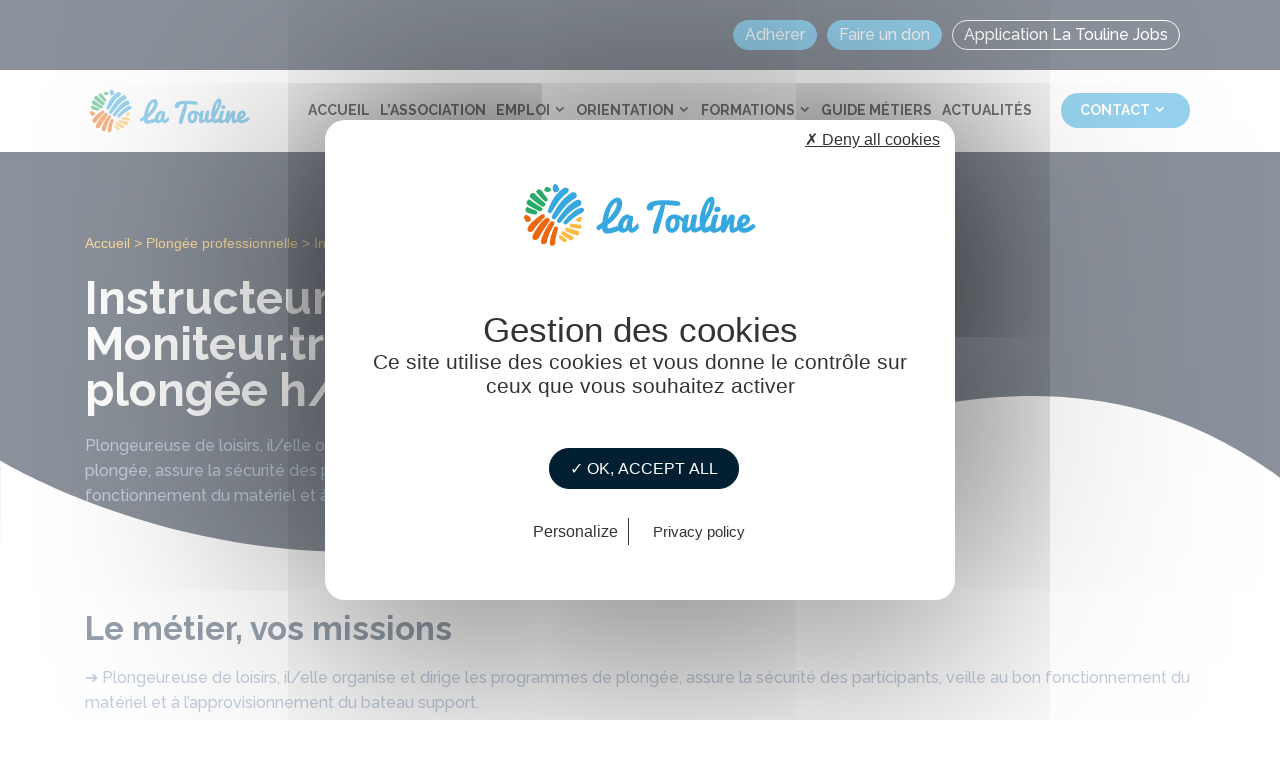

--- FILE ---
content_type: text/html; charset=UTF-8
request_url: https://www.latouline.com/guide-metiers/plongee-professionnelle/instructeur-moniteur-plongee/
body_size: 12825
content:
<!DOCTYPE html>
<html lang="fr-FR">
<head>
	<meta charset="UTF-8">
	<meta name='robots' content='index, follow, max-image-preview:large, max-snippet:-1, max-video-preview:-1' />
	<style>img:is([sizes="auto" i], [sizes^="auto," i]) { contain-intrinsic-size: 3000px 1500px }</style>
	<meta name="viewport" content="width=device-width, initial-scale=1">
	<!-- This site is optimized with the Yoast SEO plugin v24.9 - https://yoast.com/wordpress/plugins/seo/ -->
	<title>Instructeur / Moniteur de plongée h/f - La Touline</title>
	<link rel="canonical" href="https://www.latouline.com/guide-metiers/plongee-professionnelle/instructeur-moniteur-plongee/" />
	<meta property="og:locale" content="fr_FR" />
	<meta property="og:type" content="article" />
	<meta property="og:title" content="Instructeur / Moniteur de plongée h/f - La Touline" />
	<meta property="og:url" content="https://www.latouline.com/guide-metiers/plongee-professionnelle/instructeur-moniteur-plongee/" />
	<meta property="og:site_name" content="La Touline" />
	<meta property="article:publisher" content="https://www.facebook.com/LaTouline/" />
	<meta property="article:modified_time" content="2023-07-07T09:30:33+00:00" />
	<meta name="twitter:card" content="summary_large_image" />
	<meta name="twitter:site" content="@la_touline" />
	<script type="application/ld+json" class="yoast-schema-graph">{"@context":"https://schema.org","@graph":[{"@type":"WebPage","@id":"https://www.latouline.com/guide-metiers/plongee-professionnelle/instructeur-moniteur-plongee/","url":"https://www.latouline.com/guide-metiers/plongee-professionnelle/instructeur-moniteur-plongee/","name":"Instructeur / Moniteur de plongée h/f - La Touline","isPartOf":{"@id":"https://www.latouline.com/#website"},"datePublished":"2020-01-13T17:44:26+00:00","dateModified":"2023-07-07T09:30:33+00:00","breadcrumb":{"@id":"https://www.latouline.com/guide-metiers/plongee-professionnelle/instructeur-moniteur-plongee/#breadcrumb"},"inLanguage":"fr-FR","potentialAction":[{"@type":"ReadAction","target":["https://www.latouline.com/guide-metiers/plongee-professionnelle/instructeur-moniteur-plongee/"]}]},{"@type":"BreadcrumbList","@id":"https://www.latouline.com/guide-metiers/plongee-professionnelle/instructeur-moniteur-plongee/#breadcrumb","itemListElement":[{"@type":"ListItem","position":1,"name":"Accueil","item":"https://www.latouline.com/"},{"@type":"ListItem","position":2,"name":"Instructeur / Moniteur de plongée h/f"}]},{"@type":"WebSite","@id":"https://www.latouline.com/#website","url":"https://www.latouline.com/","name":"La Touline","description":"VOTRE PARTENAIRE MÉTIER TOUT AU LONG DE VOTRE VIE PROFESSIONNELLE","publisher":{"@id":"https://www.latouline.com/#organization"},"potentialAction":[{"@type":"SearchAction","target":{"@type":"EntryPoint","urlTemplate":"https://www.latouline.com/?s={search_term_string}"},"query-input":{"@type":"PropertyValueSpecification","valueRequired":true,"valueName":"search_term_string"}}],"inLanguage":"fr-FR"},{"@type":"Organization","@id":"https://www.latouline.com/#organization","name":"La Touline","url":"https://www.latouline.com/","logo":{"@type":"ImageObject","inLanguage":"fr-FR","@id":"https://www.latouline.com/#/schema/logo/image/","url":"https://www.latouline.com/wp-content/uploads/2022/12/Logo-La-Touline-emploi-maritime.svg","contentUrl":"https://www.latouline.com/wp-content/uploads/2022/12/Logo-La-Touline-emploi-maritime.svg","width":160,"height":62,"caption":"La Touline"},"image":{"@id":"https://www.latouline.com/#/schema/logo/image/"},"sameAs":["https://www.facebook.com/LaTouline/","https://x.com/la_touline","https://www.linkedin.com/company/association-la-touline","https://www.instagram.com/latouline_asso/"]}]}</script>
	<!-- / Yoast SEO plugin. -->


<link rel='dns-prefetch' href='//maxcdn.bootstrapcdn.com' />
<link rel='dns-prefetch' href='//unpkg.com' />
<link rel='dns-prefetch' href='//use.typekit.net' />
<link rel='dns-prefetch' href='//use.fontawesome.com' />
<link href='https://fonts.gstatic.com' crossorigin rel='preconnect' />
<link href='https://fonts.googleapis.com' crossorigin rel='preconnect' />
<link rel="alternate" type="application/rss+xml" title="La Touline &raquo; Flux" href="https://www.latouline.com/feed/" />
<link rel="alternate" type="application/rss+xml" title="La Touline &raquo; Flux des commentaires" href="https://www.latouline.com/comments/feed/" />
<script>
window._wpemojiSettings = {"baseUrl":"https:\/\/s.w.org\/images\/core\/emoji\/16.0.1\/72x72\/","ext":".png","svgUrl":"https:\/\/s.w.org\/images\/core\/emoji\/16.0.1\/svg\/","svgExt":".svg","source":{"concatemoji":"https:\/\/www.latouline.com\/wp-includes\/js\/wp-emoji-release.min.js?ver=6.8.3"}};
/*! This file is auto-generated */
!function(s,n){var o,i,e;function c(e){try{var t={supportTests:e,timestamp:(new Date).valueOf()};sessionStorage.setItem(o,JSON.stringify(t))}catch(e){}}function p(e,t,n){e.clearRect(0,0,e.canvas.width,e.canvas.height),e.fillText(t,0,0);var t=new Uint32Array(e.getImageData(0,0,e.canvas.width,e.canvas.height).data),a=(e.clearRect(0,0,e.canvas.width,e.canvas.height),e.fillText(n,0,0),new Uint32Array(e.getImageData(0,0,e.canvas.width,e.canvas.height).data));return t.every(function(e,t){return e===a[t]})}function u(e,t){e.clearRect(0,0,e.canvas.width,e.canvas.height),e.fillText(t,0,0);for(var n=e.getImageData(16,16,1,1),a=0;a<n.data.length;a++)if(0!==n.data[a])return!1;return!0}function f(e,t,n,a){switch(t){case"flag":return n(e,"\ud83c\udff3\ufe0f\u200d\u26a7\ufe0f","\ud83c\udff3\ufe0f\u200b\u26a7\ufe0f")?!1:!n(e,"\ud83c\udde8\ud83c\uddf6","\ud83c\udde8\u200b\ud83c\uddf6")&&!n(e,"\ud83c\udff4\udb40\udc67\udb40\udc62\udb40\udc65\udb40\udc6e\udb40\udc67\udb40\udc7f","\ud83c\udff4\u200b\udb40\udc67\u200b\udb40\udc62\u200b\udb40\udc65\u200b\udb40\udc6e\u200b\udb40\udc67\u200b\udb40\udc7f");case"emoji":return!a(e,"\ud83e\udedf")}return!1}function g(e,t,n,a){var r="undefined"!=typeof WorkerGlobalScope&&self instanceof WorkerGlobalScope?new OffscreenCanvas(300,150):s.createElement("canvas"),o=r.getContext("2d",{willReadFrequently:!0}),i=(o.textBaseline="top",o.font="600 32px Arial",{});return e.forEach(function(e){i[e]=t(o,e,n,a)}),i}function t(e){var t=s.createElement("script");t.src=e,t.defer=!0,s.head.appendChild(t)}"undefined"!=typeof Promise&&(o="wpEmojiSettingsSupports",i=["flag","emoji"],n.supports={everything:!0,everythingExceptFlag:!0},e=new Promise(function(e){s.addEventListener("DOMContentLoaded",e,{once:!0})}),new Promise(function(t){var n=function(){try{var e=JSON.parse(sessionStorage.getItem(o));if("object"==typeof e&&"number"==typeof e.timestamp&&(new Date).valueOf()<e.timestamp+604800&&"object"==typeof e.supportTests)return e.supportTests}catch(e){}return null}();if(!n){if("undefined"!=typeof Worker&&"undefined"!=typeof OffscreenCanvas&&"undefined"!=typeof URL&&URL.createObjectURL&&"undefined"!=typeof Blob)try{var e="postMessage("+g.toString()+"("+[JSON.stringify(i),f.toString(),p.toString(),u.toString()].join(",")+"));",a=new Blob([e],{type:"text/javascript"}),r=new Worker(URL.createObjectURL(a),{name:"wpTestEmojiSupports"});return void(r.onmessage=function(e){c(n=e.data),r.terminate(),t(n)})}catch(e){}c(n=g(i,f,p,u))}t(n)}).then(function(e){for(var t in e)n.supports[t]=e[t],n.supports.everything=n.supports.everything&&n.supports[t],"flag"!==t&&(n.supports.everythingExceptFlag=n.supports.everythingExceptFlag&&n.supports[t]);n.supports.everythingExceptFlag=n.supports.everythingExceptFlag&&!n.supports.flag,n.DOMReady=!1,n.readyCallback=function(){n.DOMReady=!0}}).then(function(){return e}).then(function(){var e;n.supports.everything||(n.readyCallback(),(e=n.source||{}).concatemoji?t(e.concatemoji):e.wpemoji&&e.twemoji&&(t(e.twemoji),t(e.wpemoji)))}))}((window,document),window._wpemojiSettings);
</script>
<link rel='stylesheet' id='generate-fonts-css' href='//fonts.googleapis.com/css?family=Raleway:500,500italic,600,700,800' media='all' />
<style id='wp-emoji-styles-inline-css'>

	img.wp-smiley, img.emoji {
		display: inline !important;
		border: none !important;
		box-shadow: none !important;
		height: 1em !important;
		width: 1em !important;
		margin: 0 0.07em !important;
		vertical-align: -0.1em !important;
		background: none !important;
		padding: 0 !important;
	}
</style>
<link rel='stylesheet' id='wp-block-library-css' href='https://www.latouline.com/wp-includes/css/dist/block-library/style.min.css?ver=6.8.3' media='all' />
<style id='classic-theme-styles-inline-css'>
/*! This file is auto-generated */
.wp-block-button__link{color:#fff;background-color:#32373c;border-radius:9999px;box-shadow:none;text-decoration:none;padding:calc(.667em + 2px) calc(1.333em + 2px);font-size:1.125em}.wp-block-file__button{background:#32373c;color:#fff;text-decoration:none}
</style>
<style id='safe-svg-svg-icon-style-inline-css'>
.safe-svg-cover{text-align:center}.safe-svg-cover .safe-svg-inside{display:inline-block;max-width:100%}.safe-svg-cover svg{height:100%;max-height:100%;max-width:100%;width:100%}

</style>
<style id='global-styles-inline-css'>
:root{--wp--preset--aspect-ratio--square: 1;--wp--preset--aspect-ratio--4-3: 4/3;--wp--preset--aspect-ratio--3-4: 3/4;--wp--preset--aspect-ratio--3-2: 3/2;--wp--preset--aspect-ratio--2-3: 2/3;--wp--preset--aspect-ratio--16-9: 16/9;--wp--preset--aspect-ratio--9-16: 9/16;--wp--preset--color--black: #000000;--wp--preset--color--cyan-bluish-gray: #abb8c3;--wp--preset--color--white: #ffffff;--wp--preset--color--pale-pink: #f78da7;--wp--preset--color--vivid-red: #cf2e2e;--wp--preset--color--luminous-vivid-orange: #ff6900;--wp--preset--color--luminous-vivid-amber: #fcb900;--wp--preset--color--light-green-cyan: #7bdcb5;--wp--preset--color--vivid-green-cyan: #00d084;--wp--preset--color--pale-cyan-blue: #8ed1fc;--wp--preset--color--vivid-cyan-blue: #0693e3;--wp--preset--color--vivid-purple: #9b51e0;--wp--preset--color--contrast: var(--contrast);--wp--preset--color--contrast-2: var(--contrast-2);--wp--preset--color--contrast-3: var(--contrast-3);--wp--preset--color--base: var(--base);--wp--preset--color--base-2: var(--base-2);--wp--preset--color--base-3: var(--base-3);--wp--preset--color--accent: var(--accent);--wp--preset--gradient--vivid-cyan-blue-to-vivid-purple: linear-gradient(135deg,rgba(6,147,227,1) 0%,rgb(155,81,224) 100%);--wp--preset--gradient--light-green-cyan-to-vivid-green-cyan: linear-gradient(135deg,rgb(122,220,180) 0%,rgb(0,208,130) 100%);--wp--preset--gradient--luminous-vivid-amber-to-luminous-vivid-orange: linear-gradient(135deg,rgba(252,185,0,1) 0%,rgba(255,105,0,1) 100%);--wp--preset--gradient--luminous-vivid-orange-to-vivid-red: linear-gradient(135deg,rgba(255,105,0,1) 0%,rgb(207,46,46) 100%);--wp--preset--gradient--very-light-gray-to-cyan-bluish-gray: linear-gradient(135deg,rgb(238,238,238) 0%,rgb(169,184,195) 100%);--wp--preset--gradient--cool-to-warm-spectrum: linear-gradient(135deg,rgb(74,234,220) 0%,rgb(151,120,209) 20%,rgb(207,42,186) 40%,rgb(238,44,130) 60%,rgb(251,105,98) 80%,rgb(254,248,76) 100%);--wp--preset--gradient--blush-light-purple: linear-gradient(135deg,rgb(255,206,236) 0%,rgb(152,150,240) 100%);--wp--preset--gradient--blush-bordeaux: linear-gradient(135deg,rgb(254,205,165) 0%,rgb(254,45,45) 50%,rgb(107,0,62) 100%);--wp--preset--gradient--luminous-dusk: linear-gradient(135deg,rgb(255,203,112) 0%,rgb(199,81,192) 50%,rgb(65,88,208) 100%);--wp--preset--gradient--pale-ocean: linear-gradient(135deg,rgb(255,245,203) 0%,rgb(182,227,212) 50%,rgb(51,167,181) 100%);--wp--preset--gradient--electric-grass: linear-gradient(135deg,rgb(202,248,128) 0%,rgb(113,206,126) 100%);--wp--preset--gradient--midnight: linear-gradient(135deg,rgb(2,3,129) 0%,rgb(40,116,252) 100%);--wp--preset--font-size--small: 13px;--wp--preset--font-size--medium: 20px;--wp--preset--font-size--large: 36px;--wp--preset--font-size--x-large: 42px;--wp--preset--spacing--20: 0.44rem;--wp--preset--spacing--30: 0.67rem;--wp--preset--spacing--40: 1rem;--wp--preset--spacing--50: 1.5rem;--wp--preset--spacing--60: 2.25rem;--wp--preset--spacing--70: 3.38rem;--wp--preset--spacing--80: 5.06rem;--wp--preset--shadow--natural: 6px 6px 9px rgba(0, 0, 0, 0.2);--wp--preset--shadow--deep: 12px 12px 50px rgba(0, 0, 0, 0.4);--wp--preset--shadow--sharp: 6px 6px 0px rgba(0, 0, 0, 0.2);--wp--preset--shadow--outlined: 6px 6px 0px -3px rgba(255, 255, 255, 1), 6px 6px rgba(0, 0, 0, 1);--wp--preset--shadow--crisp: 6px 6px 0px rgba(0, 0, 0, 1);}:where(.is-layout-flex){gap: 0.5em;}:where(.is-layout-grid){gap: 0.5em;}body .is-layout-flex{display: flex;}.is-layout-flex{flex-wrap: wrap;align-items: center;}.is-layout-flex > :is(*, div){margin: 0;}body .is-layout-grid{display: grid;}.is-layout-grid > :is(*, div){margin: 0;}:where(.wp-block-columns.is-layout-flex){gap: 2em;}:where(.wp-block-columns.is-layout-grid){gap: 2em;}:where(.wp-block-post-template.is-layout-flex){gap: 1.25em;}:where(.wp-block-post-template.is-layout-grid){gap: 1.25em;}.has-black-color{color: var(--wp--preset--color--black) !important;}.has-cyan-bluish-gray-color{color: var(--wp--preset--color--cyan-bluish-gray) !important;}.has-white-color{color: var(--wp--preset--color--white) !important;}.has-pale-pink-color{color: var(--wp--preset--color--pale-pink) !important;}.has-vivid-red-color{color: var(--wp--preset--color--vivid-red) !important;}.has-luminous-vivid-orange-color{color: var(--wp--preset--color--luminous-vivid-orange) !important;}.has-luminous-vivid-amber-color{color: var(--wp--preset--color--luminous-vivid-amber) !important;}.has-light-green-cyan-color{color: var(--wp--preset--color--light-green-cyan) !important;}.has-vivid-green-cyan-color{color: var(--wp--preset--color--vivid-green-cyan) !important;}.has-pale-cyan-blue-color{color: var(--wp--preset--color--pale-cyan-blue) !important;}.has-vivid-cyan-blue-color{color: var(--wp--preset--color--vivid-cyan-blue) !important;}.has-vivid-purple-color{color: var(--wp--preset--color--vivid-purple) !important;}.has-black-background-color{background-color: var(--wp--preset--color--black) !important;}.has-cyan-bluish-gray-background-color{background-color: var(--wp--preset--color--cyan-bluish-gray) !important;}.has-white-background-color{background-color: var(--wp--preset--color--white) !important;}.has-pale-pink-background-color{background-color: var(--wp--preset--color--pale-pink) !important;}.has-vivid-red-background-color{background-color: var(--wp--preset--color--vivid-red) !important;}.has-luminous-vivid-orange-background-color{background-color: var(--wp--preset--color--luminous-vivid-orange) !important;}.has-luminous-vivid-amber-background-color{background-color: var(--wp--preset--color--luminous-vivid-amber) !important;}.has-light-green-cyan-background-color{background-color: var(--wp--preset--color--light-green-cyan) !important;}.has-vivid-green-cyan-background-color{background-color: var(--wp--preset--color--vivid-green-cyan) !important;}.has-pale-cyan-blue-background-color{background-color: var(--wp--preset--color--pale-cyan-blue) !important;}.has-vivid-cyan-blue-background-color{background-color: var(--wp--preset--color--vivid-cyan-blue) !important;}.has-vivid-purple-background-color{background-color: var(--wp--preset--color--vivid-purple) !important;}.has-black-border-color{border-color: var(--wp--preset--color--black) !important;}.has-cyan-bluish-gray-border-color{border-color: var(--wp--preset--color--cyan-bluish-gray) !important;}.has-white-border-color{border-color: var(--wp--preset--color--white) !important;}.has-pale-pink-border-color{border-color: var(--wp--preset--color--pale-pink) !important;}.has-vivid-red-border-color{border-color: var(--wp--preset--color--vivid-red) !important;}.has-luminous-vivid-orange-border-color{border-color: var(--wp--preset--color--luminous-vivid-orange) !important;}.has-luminous-vivid-amber-border-color{border-color: var(--wp--preset--color--luminous-vivid-amber) !important;}.has-light-green-cyan-border-color{border-color: var(--wp--preset--color--light-green-cyan) !important;}.has-vivid-green-cyan-border-color{border-color: var(--wp--preset--color--vivid-green-cyan) !important;}.has-pale-cyan-blue-border-color{border-color: var(--wp--preset--color--pale-cyan-blue) !important;}.has-vivid-cyan-blue-border-color{border-color: var(--wp--preset--color--vivid-cyan-blue) !important;}.has-vivid-purple-border-color{border-color: var(--wp--preset--color--vivid-purple) !important;}.has-vivid-cyan-blue-to-vivid-purple-gradient-background{background: var(--wp--preset--gradient--vivid-cyan-blue-to-vivid-purple) !important;}.has-light-green-cyan-to-vivid-green-cyan-gradient-background{background: var(--wp--preset--gradient--light-green-cyan-to-vivid-green-cyan) !important;}.has-luminous-vivid-amber-to-luminous-vivid-orange-gradient-background{background: var(--wp--preset--gradient--luminous-vivid-amber-to-luminous-vivid-orange) !important;}.has-luminous-vivid-orange-to-vivid-red-gradient-background{background: var(--wp--preset--gradient--luminous-vivid-orange-to-vivid-red) !important;}.has-very-light-gray-to-cyan-bluish-gray-gradient-background{background: var(--wp--preset--gradient--very-light-gray-to-cyan-bluish-gray) !important;}.has-cool-to-warm-spectrum-gradient-background{background: var(--wp--preset--gradient--cool-to-warm-spectrum) !important;}.has-blush-light-purple-gradient-background{background: var(--wp--preset--gradient--blush-light-purple) !important;}.has-blush-bordeaux-gradient-background{background: var(--wp--preset--gradient--blush-bordeaux) !important;}.has-luminous-dusk-gradient-background{background: var(--wp--preset--gradient--luminous-dusk) !important;}.has-pale-ocean-gradient-background{background: var(--wp--preset--gradient--pale-ocean) !important;}.has-electric-grass-gradient-background{background: var(--wp--preset--gradient--electric-grass) !important;}.has-midnight-gradient-background{background: var(--wp--preset--gradient--midnight) !important;}.has-small-font-size{font-size: var(--wp--preset--font-size--small) !important;}.has-medium-font-size{font-size: var(--wp--preset--font-size--medium) !important;}.has-large-font-size{font-size: var(--wp--preset--font-size--large) !important;}.has-x-large-font-size{font-size: var(--wp--preset--font-size--x-large) !important;}
:where(.wp-block-post-template.is-layout-flex){gap: 1.25em;}:where(.wp-block-post-template.is-layout-grid){gap: 1.25em;}
:where(.wp-block-columns.is-layout-flex){gap: 2em;}:where(.wp-block-columns.is-layout-grid){gap: 2em;}
:root :where(.wp-block-pullquote){font-size: 1.5em;line-height: 1.6;}
</style>
<link rel='stylesheet' id='contact-form-7-css' href='https://www.latouline.com/wp-content/plugins/contact-form-7/includes/css/styles.css?ver=6.0.6' media='all' />
<link rel='stylesheet' id='bootstrap.min.css-css' href='https://maxcdn.bootstrapcdn.com/bootstrap/4.1.0/css/bootstrap.min.css?ver=6.8.3' media='all' />
<link rel='stylesheet' id='flickity.min.css-css' href='https://unpkg.com/flickity@2.2.1/dist/flickity.min.css?ver=6.8.3' media='all' />
<link rel='stylesheet' id='futura.css-css' href='https://use.typekit.net/fjq1mmw.css?ver=6.8.3' media='all' />
<link rel='stylesheet' id='owl.carousel.min.css-css' href='https://www.latouline.com/wp-content/themes/generatepress_child/owl/owl.carousel.min.css?ver=6.8.3' media='all' />
<link rel='stylesheet' id='owl.theme.default.min.css-css' href='https://www.latouline.com/wp-content/themes/generatepress_child/owl/owl.theme.default.min.css?ver=6.8.3' media='all' />
<link rel='stylesheet' id='dashicons-css' href='https://www.latouline.com/wp-includes/css/dashicons.min.css?ver=6.8.3' media='all' />
<link rel='stylesheet' id='font-awesome-css' href='//use.fontawesome.com/releases/v5.5.0/css/all.css?ver=5.5.0' media='all' />
<link rel='stylesheet' id='font-fira-css' href='//fonts.googleapis.com/css2?family=Roboto%3Aital%2Cwght%400%2C700%3B0%2C900%3B1%2C700%3B1%2C900&#038;display=swap&#038;ver=6.8.3' media='all' />
<link rel='stylesheet' id='generate-style-css' href='https://www.latouline.com/wp-content/themes/generatepress/assets/css/all.min.css?ver=3.5.1' media='all' />
<style id='generate-style-inline-css'>
body{background-color:#ffffff;color:#8599b7;}a{color:#30a6de;}a:hover, a:focus, a:active{color:#8599b7;}body .grid-container{max-width:1100px;}.wp-block-group__inner-container{max-width:1100px;margin-left:auto;margin-right:auto;}@media (max-width: 1070px) and (min-width: 851px){.inside-header{display:flex;flex-direction:column;align-items:center;}.site-logo, .site-branding{margin-bottom:1.5em;}#site-navigation{margin:0 auto;}.header-widget{margin-top:1.5em;}}.site-header .header-image{width:160px;}.generate-back-to-top{font-size:20px;border-radius:3px;position:fixed;bottom:30px;right:30px;line-height:40px;width:40px;text-align:center;z-index:10;transition:opacity 300ms ease-in-out;opacity:0.1;transform:translateY(1000px);}.generate-back-to-top__show{opacity:1;transform:translateY(0);}:root{--contrast:#222222;--contrast-2:#575760;--contrast-3:#b2b2be;--base:#f0f0f0;--base-2:#f7f8f9;--base-3:#ffffff;--accent:#1e73be;}:root .has-contrast-color{color:var(--contrast);}:root .has-contrast-background-color{background-color:var(--contrast);}:root .has-contrast-2-color{color:var(--contrast-2);}:root .has-contrast-2-background-color{background-color:var(--contrast-2);}:root .has-contrast-3-color{color:var(--contrast-3);}:root .has-contrast-3-background-color{background-color:var(--contrast-3);}:root .has-base-color{color:var(--base);}:root .has-base-background-color{background-color:var(--base);}:root .has-base-2-color{color:var(--base-2);}:root .has-base-2-background-color{background-color:var(--base-2);}:root .has-base-3-color{color:var(--base-3);}:root .has-base-3-background-color{background-color:var(--base-3);}:root .has-accent-color{color:var(--accent);}:root .has-accent-background-color{background-color:var(--accent);}body, button, input, select, textarea{font-family:"Raleway", sans-serif;font-size:18px;}body{line-height:1.6;}.entry-content > [class*="wp-block-"]:not(:last-child):not(.wp-block-heading){margin-bottom:1.5em;}.main-title{font-size:45px;}.main-navigation .main-nav ul ul li a{font-size:14px;}.sidebar .widget, .footer-widgets .widget{font-size:17px;}h1{font-family:"Raleway", sans-serif;font-weight:800;text-transform:uppercase;font-size:35px;line-height:1em;}h2{font-family:"Raleway", sans-serif;font-weight:700;text-transform:uppercase;font-size:40px;line-height:1em;}h3{font-family:"Raleway", sans-serif;font-weight:600;text-transform:uppercase;font-size:33px;line-height:1em;}h4{font-size:inherit;}h5{font-size:inherit;}@media (max-width:768px){.main-title{font-size:30px;}h1{font-size:30px;}h2{font-size:25px;}}.top-bar{background-color:#636363;color:#ffffff;}.top-bar a{color:#ffffff;}.top-bar a:hover{color:#303030;}.site-header{background-color:#ffffff;color:#3a3a3a;}.site-header a{color:#3a3a3a;}.main-title a,.main-title a:hover{color:#222222;}.site-description{color:#757575;}.mobile-menu-control-wrapper .menu-toggle,.mobile-menu-control-wrapper .menu-toggle:hover,.mobile-menu-control-wrapper .menu-toggle:focus,.has-inline-mobile-toggle #site-navigation.toggled{background-color:rgba(0, 0, 0, 0.02);}.main-navigation,.main-navigation ul ul{background-color:#ffffff;}.main-navigation .main-nav ul li a, .main-navigation .menu-toggle, .main-navigation .menu-bar-items{color:#000000;}.main-navigation .main-nav ul li:not([class*="current-menu-"]):hover > a, .main-navigation .main-nav ul li:not([class*="current-menu-"]):focus > a, .main-navigation .main-nav ul li.sfHover:not([class*="current-menu-"]) > a, .main-navigation .menu-bar-item:hover > a, .main-navigation .menu-bar-item.sfHover > a{color:#8f919e;background-color:#ffffff;}button.menu-toggle:hover,button.menu-toggle:focus,.main-navigation .mobile-bar-items a,.main-navigation .mobile-bar-items a:hover,.main-navigation .mobile-bar-items a:focus{color:#000000;}.main-navigation .main-nav ul li[class*="current-menu-"] > a{color:#8f919e;background-color:#ffffff;}.navigation-search input[type="search"],.navigation-search input[type="search"]:active, .navigation-search input[type="search"]:focus, .main-navigation .main-nav ul li.search-item.active > a, .main-navigation .menu-bar-items .search-item.active > a{color:#8f919e;background-color:#ffffff;}.main-navigation ul ul{background-color:#f6f9fc;}.main-navigation .main-nav ul ul li a{color:#000000;}.main-navigation .main-nav ul ul li:not([class*="current-menu-"]):hover > a,.main-navigation .main-nav ul ul li:not([class*="current-menu-"]):focus > a, .main-navigation .main-nav ul ul li.sfHover:not([class*="current-menu-"]) > a{color:#8f919e;background-color:#f6f9fc;}.main-navigation .main-nav ul ul li[class*="current-menu-"] > a{color:#8f919e;background-color:#f6f9fc;}.separate-containers .inside-article, .separate-containers .comments-area, .separate-containers .page-header, .one-container .container, .separate-containers .paging-navigation, .inside-page-header{background-color:#ffffff;}.entry-title a{color:#8599b7;}.entry-meta{color:#595959;}.entry-meta a{color:#595959;}.entry-meta a:hover{color:#1e73be;}.sidebar .widget{background-color:#ffffff;}.sidebar .widget .widget-title{color:#000000;}.footer-widgets{background-color:#ffffff;}.footer-widgets .widget-title{color:#000000;}.site-info{color:#ffffff;background-color:#222222;}.site-info a{color:#ffffff;}.site-info a:hover{color:#606060;}.footer-bar .widget_nav_menu .current-menu-item a{color:#606060;}input[type="text"],input[type="email"],input[type="url"],input[type="password"],input[type="search"],input[type="tel"],input[type="number"],textarea,select{color:#666666;background-color:#fafafa;border-color:#cccccc;}input[type="text"]:focus,input[type="email"]:focus,input[type="url"]:focus,input[type="password"]:focus,input[type="search"]:focus,input[type="tel"]:focus,input[type="number"]:focus,textarea:focus,select:focus{color:#666666;background-color:#ffffff;border-color:#bfbfbf;}button,html input[type="button"],input[type="reset"],input[type="submit"],a.button,a.wp-block-button__link:not(.has-background){color:#ffffff;background-color:#666666;}button:hover,html input[type="button"]:hover,input[type="reset"]:hover,input[type="submit"]:hover,a.button:hover,button:focus,html input[type="button"]:focus,input[type="reset"]:focus,input[type="submit"]:focus,a.button:focus,a.wp-block-button__link:not(.has-background):active,a.wp-block-button__link:not(.has-background):focus,a.wp-block-button__link:not(.has-background):hover{color:#ffffff;background-color:#3f3f3f;}a.generate-back-to-top{background-color:rgba( 0,0,0,0.4 );color:#ffffff;}a.generate-back-to-top:hover,a.generate-back-to-top:focus{background-color:rgba( 0,0,0,0.6 );color:#ffffff;}:root{--gp-search-modal-bg-color:var(--base-3);--gp-search-modal-text-color:var(--contrast);--gp-search-modal-overlay-bg-color:rgba(0,0,0,0.2);}@media (max-width: 850px){.main-navigation .menu-bar-item:hover > a, .main-navigation .menu-bar-item.sfHover > a{background:none;color:#000000;}}.inside-top-bar{padding:10px;}.inside-header{padding:40px;}.site-main .wp-block-group__inner-container{padding:40px;}.entry-content .alignwide, body:not(.no-sidebar) .entry-content .alignfull{margin-left:-40px;width:calc(100% + 80px);max-width:calc(100% + 80px);}.rtl .menu-item-has-children .dropdown-menu-toggle{padding-left:20px;}.rtl .main-navigation .main-nav ul li.menu-item-has-children > a{padding-right:20px;}.site-info{padding:20px;}@media (max-width:768px){.separate-containers .inside-article, .separate-containers .comments-area, .separate-containers .page-header, .separate-containers .paging-navigation, .one-container .site-content, .inside-page-header{padding:30px;}.site-main .wp-block-group__inner-container{padding:30px;}.site-info{padding-right:10px;padding-left:10px;}.entry-content .alignwide, body:not(.no-sidebar) .entry-content .alignfull{margin-left:-30px;width:calc(100% + 60px);max-width:calc(100% + 60px);}}.one-container .sidebar .widget{padding:0px;}/* End cached CSS */@media (max-width: 850px){.main-navigation .menu-toggle,.main-navigation .mobile-bar-items,.sidebar-nav-mobile:not(#sticky-placeholder){display:block;}.main-navigation ul,.gen-sidebar-nav{display:none;}[class*="nav-float-"] .site-header .inside-header > *{float:none;clear:both;}}
.dynamic-author-image-rounded{border-radius:100%;}.dynamic-featured-image, .dynamic-author-image{vertical-align:middle;}.one-container.blog .dynamic-content-template:not(:last-child), .one-container.archive .dynamic-content-template:not(:last-child){padding-bottom:0px;}.dynamic-entry-excerpt > p:last-child{margin-bottom:0px;}
</style>
<link rel='stylesheet' id='generate-font-icons-css' href='https://www.latouline.com/wp-content/themes/generatepress/assets/css/components/font-icons.min.css?ver=3.5.1' media='all' />
<link rel='stylesheet' id='generate-child-css' href='https://www.latouline.com/wp-content/themes/generatepress_child/style.css?ver=1738065501' media='all' />
<link rel='stylesheet' id='uacf7-frontend-style-css' href='https://www.latouline.com/wp-content/plugins/ultimate-addons-for-contact-form-7/assets/css/uacf7-frontend.css?ver=6.8.3' media='all' />
<link rel='stylesheet' id='uacf7-form-style-css' href='https://www.latouline.com/wp-content/plugins/ultimate-addons-for-contact-form-7/assets/css/form-style.css?ver=6.8.3' media='all' />
<link rel='stylesheet' id='cf7cf-style-css' href='https://www.latouline.com/wp-content/plugins/cf7-conditional-fields/style.css?ver=2.5.11' media='all' />
<link rel='stylesheet' id='generate-offside-css' href='https://www.latouline.com/wp-content/plugins/gp-premium/menu-plus/functions/css/offside.min.css?ver=2.5.2' media='all' />
<style id='generate-offside-inline-css'>
:root{--gp-slideout-width:265px;}.slideout-navigation.main-navigation .main-nav ul li a{font-weight:normal;text-transform:none;}.slideout-navigation.main-navigation.do-overlay .main-nav ul ul li a{font-size:1em;}.slideout-navigation, .slideout-navigation a{color:#000000;}.slideout-navigation button.slideout-exit{color:#000000;padding-left:20px;padding-right:20px;}.slideout-navigation .dropdown-menu-toggle:before{content:"\f107";}.slideout-navigation .sfHover > a .dropdown-menu-toggle:before{content:"\f106";}@media (max-width: 850px){.menu-bar-item.slideout-toggle{display:none;}}
</style>
<link rel='stylesheet' id='gp-premium-icons-css' href='https://www.latouline.com/wp-content/plugins/gp-premium/general/icons/icons.min.css?ver=2.5.2' media='all' />
<script src="https://www.latouline.com/wp-includes/js/jquery/jquery.min.js?ver=3.7.1" id="jquery-core-js"></script>
<script src="https://www.latouline.com/wp-includes/js/jquery/jquery-migrate.min.js?ver=3.4.1" id="jquery-migrate-js"></script>
<link rel="https://api.w.org/" href="https://www.latouline.com/wp-json/" /><link rel="alternate" title="JSON" type="application/json" href="https://www.latouline.com/wp-json/wp/v2/plongee/928" /><link rel="EditURI" type="application/rsd+xml" title="RSD" href="https://www.latouline.com/xmlrpc.php?rsd" />
<meta name="generator" content="WordPress 6.8.3" />
<link rel='shortlink' href='https://www.latouline.com/?p=928' />
<link rel="alternate" title="oEmbed (JSON)" type="application/json+oembed" href="https://www.latouline.com/wp-json/oembed/1.0/embed?url=https%3A%2F%2Fwww.latouline.com%2Fguide-metiers%2Fplongee-professionnelle%2Finstructeur-moniteur-plongee%2F" />
<link rel="alternate" title="oEmbed (XML)" type="text/xml+oembed" href="https://www.latouline.com/wp-json/oembed/1.0/embed?url=https%3A%2F%2Fwww.latouline.com%2Fguide-metiers%2Fplongee-professionnelle%2Finstructeur-moniteur-plongee%2F&#038;format=xml" />
<script type="text/javascript">
(function(url){
	if(/(?:Chrome\/26\.0\.1410\.63 Safari\/537\.31|WordfenceTestMonBot)/.test(navigator.userAgent)){ return; }
	var addEvent = function(evt, handler) {
		if (window.addEventListener) {
			document.addEventListener(evt, handler, false);
		} else if (window.attachEvent) {
			document.attachEvent('on' + evt, handler);
		}
	};
	var removeEvent = function(evt, handler) {
		if (window.removeEventListener) {
			document.removeEventListener(evt, handler, false);
		} else if (window.detachEvent) {
			document.detachEvent('on' + evt, handler);
		}
	};
	var evts = 'contextmenu dblclick drag dragend dragenter dragleave dragover dragstart drop keydown keypress keyup mousedown mousemove mouseout mouseover mouseup mousewheel scroll'.split(' ');
	var logHuman = function() {
		if (window.wfLogHumanRan) { return; }
		window.wfLogHumanRan = true;
		var wfscr = document.createElement('script');
		wfscr.type = 'text/javascript';
		wfscr.async = true;
		wfscr.src = url + '&r=' + Math.random();
		(document.getElementsByTagName('head')[0]||document.getElementsByTagName('body')[0]).appendChild(wfscr);
		for (var i = 0; i < evts.length; i++) {
			removeEvent(evts[i], logHuman);
		}
	};
	for (var i = 0; i < evts.length; i++) {
		addEvent(evts[i], logHuman);
	}
})('//www.latouline.com/?wordfence_lh=1&hid=5ED1B638D7ADC943C7F6AF21A6AD1898');
</script><script type="text/javascript" src="https://cdn.jsdelivr.net/npm/tarteaucitronjs@1.4.0/tarteaucitron.min.js"></script>
<script type="text/javascript">
        tarteaucitron.init({
    	  "privacyUrl": "/politique-de-confidentialite", /* Privacy policy url */

    	  "hashtag": "#tarteaucitron", /* Open the panel with this hashtag */
    	  "cookieName": "tarteaucitron", /* Cookie name */
    
    	  "orientation": "middle", /* Banner position (top - bottom) */
       
          "groupServices": false, /* Group services by category */
                           
    	  "showAlertSmall": false, /* Show the small banner on bottom right */
    	  "cookieslist": false, /* Show the cookie list */
                           
          "closePopup": false, /* Show a close X on the banner */

          "showIcon": false, /* Show cookie icon to manage cookies */
          //"iconSrc": "", /* Optionnal: URL or base64 encoded image */
          "iconPosition": "BottomLeft", /* BottomRight, BottomLeft, TopRight and TopLeft */

    	  "adblocker": false, /* Show a Warning if an adblocker is detected */
                           
          "DenyAllCta" : true, /* Show the deny all button */
          "AcceptAllCta" : true, /* Show the accept all button when highPrivacy on */
          "highPrivacy": true, /* HIGHLY RECOMMANDED Disable auto consent */
                           
    	  "handleBrowserDNTRequest": false, /* If Do Not Track == 1, disallow all */

    	  "removeCredit": false, /* Remove credit link */
    	  "moreInfoLink": true, /* Show more info link */

          "useExternalCss": false, /* If false, the tarteaucitron.css file will be loaded */
          "useExternalJs": false, /* If false, the tarteaucitron.js file will be loaded */

    	  //"cookieDomain": ".my-multisite-domaine.fr", /* Shared cookie for multisite */
                          
          "readmoreLink": "", /* Change the default readmore link */

          "mandatory": true, /* Show a message about mandatory cookies */
        });
        </script>
   <script type="text/javascript">
      var tarteaucitronCustomText = {
  "alertBigPrivacy": "Ce site utilise des cookies et vous donne le contrôle sur ceux que vous souhaitez activer",
};
   </script>  
<link rel="icon" href="https://www.latouline.com/wp-content/uploads/2019/11/cropped-favicon-touline-32x32.png" sizes="32x32" />
<link rel="icon" href="https://www.latouline.com/wp-content/uploads/2019/11/cropped-favicon-touline-192x192.png" sizes="192x192" />
<link rel="apple-touch-icon" href="https://www.latouline.com/wp-content/uploads/2019/11/cropped-favicon-touline-180x180.png" />
<meta name="msapplication-TileImage" content="https://www.latouline.com/wp-content/uploads/2019/11/cropped-favicon-touline-270x270.png" />
</head>

<body class="wp-singular plongee-template plongee-template-single-metiers-niv3 plongee-template-single-metiers-niv3-php single single-plongee postid-928 wp-custom-logo wp-embed-responsive wp-theme-generatepress wp-child-theme-generatepress_child post-image-above-header post-image-aligned-center slideout-enabled slideout-mobile sticky-menu-fade no-sidebar nav-float-right separate-containers fluid-header active-footer-widgets-4 header-aligned-left dropdown-hover full-width-content" itemtype="https://schema.org/Blog" itemscope>
	<a class="screen-reader-text skip-link" href="#content" title="Aller au contenu">Aller au contenu</a>		<div class="top-bar top-bar-align-right">
			<div class="inside-top-bar grid-container grid-parent">
				<aside id="custom_html-10" class="widget_text widget inner-padding widget_custom_html"><div class="textwidget custom-html-widget"><a href="/adherer/" class="btn bouton_bleu_custom" style="margin-right:10px">Adhérer</a>
<a href="/don/" class="btn bouton_bleu_custom" style="margin-right:10px">Faire un don</a>
<a href="https://touline-jobs.latouline.com/Auth?backUrl=%2F" class="btn bouton_blanc_custom" target="_blank" style="">Application La Touline Jobs</a></div></aside>			</div>
		</div>
				<header class="site-header" id="masthead" aria-label="Site"  itemtype="https://schema.org/WPHeader" itemscope>
			<div class="inside-header grid-container grid-parent">
				<div class="site-logo">
					<a href="https://www.latouline.com/" rel="home">
						<img  class="header-image is-logo-image" alt="La Touline" src="https://www.latouline.com/wp-content/uploads/2022/12/Logo-La-Touline-emploi-maritime.svg" srcset="https://www.latouline.com/wp-content/uploads/2022/12/Logo-La-Touline-emploi-maritime.svg 1x, https://www.latouline.com/wp-content/uploads/2022/12/Logo-La-Touline-emploi-maritime.svg 2x" width="160" height="62" />
					</a>
				</div>		<nav class="main-navigation sub-menu-right" id="site-navigation" aria-label="Principal"  itemtype="https://schema.org/SiteNavigationElement" itemscope>
			<div class="inside-navigation grid-container grid-parent">
								<button class="menu-toggle" aria-controls="generate-slideout-menu" aria-expanded="false">
					<span class="mobile-menu">Menu</span>				</button>
				<div id="primary-menu" class="main-nav"><ul id="menu-menu-principal-header" class=" menu sf-menu"><li id="menu-item-207" class="menu-item menu-item-type-post_type menu-item-object-page menu-item-home menu-item-207"><a href="https://www.latouline.com/">Accueil</a></li>
<li id="menu-item-209" class="menu-item menu-item-type-post_type menu-item-object-page menu-item-209"><a href="https://www.latouline.com/association/">L’association</a></li>
<li id="menu-item-210" class="menu-item menu-item-type-post_type menu-item-object-page menu-item-has-children menu-item-210"><a href="https://www.latouline.com/emploi/">Emploi<span role="presentation" class="dropdown-menu-toggle"></span></a>
<ul class="sub-menu">
	<li id="menu-item-255" class="menu-item menu-item-type-post_type menu-item-object-page menu-item-255"><a href="https://www.latouline.com/emploi/candidats/">Candidat.es à l’emploi</a></li>
	<li id="menu-item-256" class="menu-item menu-item-type-post_type menu-item-object-page menu-item-256"><a href="https://www.latouline.com/emploi/employeurs/">Employeurs</a></li>
</ul>
</li>
<li id="menu-item-211" class="menu-item menu-item-type-post_type menu-item-object-page menu-item-has-children menu-item-211"><a href="https://www.latouline.com/orientation/">Orientation<span role="presentation" class="dropdown-menu-toggle"></span></a>
<ul class="sub-menu">
	<li id="menu-item-270" class="menu-item menu-item-type-post_type menu-item-object-page menu-item-270"><a href="https://www.latouline.com/orientation/decouverte-metiers/">Découverte métiers</a></li>
	<li id="menu-item-272" class="menu-item menu-item-type-post_type menu-item-object-page menu-item-272"><a href="https://www.latouline.com/orientation/passeport-de-competences/">Passeport de compétences</a></li>
</ul>
</li>
<li id="menu-item-212" class="menu-item menu-item-type-post_type menu-item-object-page menu-item-has-children menu-item-212"><a href="https://www.latouline.com/formations/">Formations<span role="presentation" class="dropdown-menu-toggle"></span></a>
<ul class="sub-menu">
	<li id="menu-item-274" class="menu-item menu-item-type-post_type menu-item-object-page menu-item-274"><a href="https://www.latouline.com/formations/certification-qualiopi/">Certification QUALIOPI</a></li>
	<li id="menu-item-5186" class="menu-item menu-item-type-post_type menu-item-object-page menu-item-5186"><a href="https://www.latouline.com/formations/formation-vae/">Validation des acquis d’expérience</a></li>
	<li id="menu-item-275" class="menu-item menu-item-type-post_type menu-item-object-page menu-item-275"><a href="https://www.latouline.com/formations/poec/">Autres formations</a></li>
</ul>
</li>
<li id="menu-item-213" class="menu-item menu-item-type-post_type menu-item-object-page menu-item-213"><a href="https://www.latouline.com/guide-metiers/">Guide Métiers</a></li>
<li id="menu-item-208" class="menu-item menu-item-type-post_type menu-item-object-page current_page_parent menu-item-208"><a href="https://www.latouline.com/actualites/">Actualités</a></li>
<li id="menu-item-219" class="nav-button menu-item menu-item-type-custom menu-item-object-custom menu-item-has-children menu-item-219"><a href="#">Contact<span role="presentation" class="dropdown-menu-toggle"></span></a>
<ul class="sub-menu">
	<li id="menu-item-214" class="menu-item menu-item-type-post_type menu-item-object-page menu-item-214"><a href="https://www.latouline.com/contact-la-touline-brest/">Contacter Brest</a></li>
	<li id="menu-item-215" class="menu-item menu-item-type-post_type menu-item-object-page menu-item-215"><a href="https://www.latouline.com/contact-la-touline-marseille/">Contacter Marseille</a></li>
	<li id="menu-item-216" class="menu-item menu-item-type-post_type menu-item-object-page menu-item-216"><a href="https://www.latouline.com/contact-la-seyne-sur-mer/">Contacter La Seyne Sur Mer</a></li>
	<li id="menu-item-217" class="menu-item menu-item-type-post_type menu-item-object-page menu-item-217"><a href="https://www.latouline.com/contact-la-touline-nantes/">Contacter Nantes</a></li>
	<li id="menu-item-218" class="menu-item menu-item-type-post_type menu-item-object-page menu-item-218"><a href="https://www.latouline.com/contact-lorient/">Contacter Lorient</a></li>
</ul>
</li>
</ul></div>			</div>
		</nav>
					</div>
		</header>
		
	<div class="site grid-container container hfeed grid-parent" id="page">
				<div class="site-content" id="content">
			<section id="header_page_niv3" class="section background-img" style="background-color: #182335; height: 400px">
    <div class="svg_bg" style="background: url(/wp-content/uploads/2019/11/Fichier-1.svg) no-repeat bottom;">
        <div class="container" style="position: relative">
            <p id="breadcrumbs">
                <span>
                    <span>
                        <a href="/">Accueil</a> &gt;

                        <a href="/guide-metiers/plongee-professionnelle/">Plongée professionnelle</a> &gt;


                        <span class="breadcrumb_last" aria-current="page">Instructeur / Moniteur de plongée h/f</span>
                    </span>
                </span>
            </p>
            <div class="row">
                <div class="col-md-6">
                    <h1>Instructeur / Moniteur.trice de plongée h/f</h1>
                    <p>Plongeur.euse de loisirs, il/elle organise et dirige les programmes de plongée, assure la sécurité des participants, veille au bon fonctionnement du matériel et à l’approvisionnement du bateau...</p>
                </div>
                <div class="col-md-6">
                    <!--   -->
                </div>
            </div>
        </div>
    </div>
</section>

<section id="textes_fiche_metier" class="section" style="">
    <div class="container">
        <div class="row">
            <div class="col-md-12">
                                        <h2>Le métier, vos missions</h2>
                        <p>➔ Plongeur.euse de loisirs, il/elle organise et dirige les programmes de plongée, assure la sécurité des participants, veille au bon fonctionnement du matériel et à l’approvisionnement du bateau support.</p>
<p>cidj.com &#8211; <a href="https://www.cidj.com/metiers/moniteur-monitrice-de-plongee">Moniteur/Monitrice de plongée</a></p>
                                                                                            </div>
        </div>
    </div>
</section>

<section id="perspectives_evolution" class="section" style="padding-top: px; padding-bottom: px; background: url(/wp-content/uploads/2019/11/bg-chiffres-clés.jpg) no-repeat; background-size: cover;">
    <div class="container">
        <div class="col-md-12 text-center">
            <h2></h2>
            <p></p>
        </div>
    </div>
    <div class="container">
        <div class="card-deck">
                    </div>
    </div>
</section>



	</div>
</div>


<div class="site-footer">
				<div id="footer-widgets" class="site footer-widgets">
				<div class="footer-widgets-container grid-container grid-parent">
					<div class="inside-footer-widgets">
							<div class="footer-widget-1 grid-parent grid-25 tablet-grid-50 mobile-grid-100">
		<aside id="media_image-2" class="widget inner-padding widget_media_image"><a href="/"><img width="245" height="75" src="https://www.latouline.com/wp-content/uploads/2020/03/Logo-la-touline-footer.svg" class="image wp-image-1405  attachment-medium size-medium" alt="Logo la touline footer" style="max-width: 100%; height: auto;" decoding="async" loading="lazy" /></a></aside><aside id="custom_html-13" class="widget_text widget inner-padding widget_custom_html"><div class="textwidget custom-html-widget"><a href="https://www.latouline.com/services-accessibles-a-tous/" style="text-align : left;"><img width="100" height="100" src="https://www.latouline.com/wp-content/uploads/2021/05/deficientsmoteur-copie.jpg" class="image wp-image-2350  attachment-100x100 size-100x100" alt="" style="max-width: 70px; height: auto;" srcset="https://www.latouline.com/wp-content/uploads/2021/05/deficientsmoteur-copie.jpg 150w, https://www.latouline.com/wp-content/uploads/2021/05/deficientsmoteur-copie.jpg 200w" sizes="(max-width: 100px) 100vw, 100px"><p style="text-transform: initial;text-decoration: none;color: #182335">
Des services accessibles à tous</p></a>
</div></aside>	</div>
		<div class="footer-widget-2 grid-parent grid-25 tablet-grid-50 mobile-grid-100">
		<aside id="nav_menu-2" class="widget inner-padding widget_nav_menu"><div class="menu-menu-secondaire-footer-1-container"><ul id="menu-menu-secondaire-footer-1" class="menu"><li id="menu-item-221" class="menu-item menu-item-type-post_type menu-item-object-page menu-item-221"><a href="https://www.latouline.com/association/">L&rsquo;association</a></li>
<li id="menu-item-222" class="menu-item menu-item-type-post_type menu-item-object-page menu-item-222"><a href="https://www.latouline.com/emploi/">Emploi</a></li>
<li id="menu-item-223" class="menu-item menu-item-type-post_type menu-item-object-page menu-item-223"><a href="https://www.latouline.com/orientation/">Orientation</a></li>
<li id="menu-item-224" class="menu-item menu-item-type-post_type menu-item-object-page menu-item-224"><a href="https://www.latouline.com/formations/">Formations</a></li>
<li id="menu-item-225" class="menu-item menu-item-type-post_type menu-item-object-page menu-item-225"><a href="https://www.latouline.com/guide-metiers/">Guide Métiers</a></li>
<li id="menu-item-312" class="menu-item menu-item-type-post_type menu-item-object-page current_page_parent menu-item-312"><a href="https://www.latouline.com/actualites/">Actualités</a></li>
</ul></div></aside>	</div>
		<div class="footer-widget-3 grid-parent grid-25 tablet-grid-50 mobile-grid-100">
		<aside id="nav_menu-3" class="widget inner-padding widget_nav_menu"><h2 class="widget-title">Nous contacter</h2><div class="menu-menu-secondaire-footer-2-contact-container"><ul id="menu-menu-secondaire-footer-2-contact" class="menu"><li id="menu-item-313" class="menu-item menu-item-type-post_type menu-item-object-page menu-item-313"><a href="https://www.latouline.com/contact-la-touline-brest/">Touline Brest</a></li>
<li id="menu-item-314" class="menu-item menu-item-type-post_type menu-item-object-page menu-item-314"><a href="https://www.latouline.com/contact-la-touline-marseille/">Touline Marseille</a></li>
<li id="menu-item-315" class="menu-item menu-item-type-post_type menu-item-object-page menu-item-315"><a href="https://www.latouline.com/contact-la-seyne-sur-mer/">Touline La Seyne Sur Mer</a></li>
<li id="menu-item-316" class="menu-item menu-item-type-post_type menu-item-object-page menu-item-316"><a href="https://www.latouline.com/contact-la-touline-nantes/">Touline Nantes</a></li>
<li id="menu-item-317" class="menu-item menu-item-type-post_type menu-item-object-page menu-item-317"><a href="https://www.latouline.com/contact-lorient/">Touline Lorient</a></li>
</ul></div></aside>	</div>
		<div class="footer-widget-4 grid-parent grid-25 tablet-grid-50 mobile-grid-100">
		<aside id="custom_html-4" class="widget_text widget inner-padding widget_custom_html"><h2 class="widget-title">Suivez-nous :</h2><div class="textwidget custom-html-widget"><div class="col-4 rs_LK">
					<a href="https://www.linkedin.com/company/association-la-touline" target="_blank" rel="nofollow"><i class="rounded-circle fab fa-linkedin-in"></i></a>
				</div>
		
				<div class=" col-4 rs_TW">
					<a href="https://www.facebook.com/latouline" target="_blank" rel="nofollow"><i class="rounded-circle fab fa-facebook"></i></a>
</div>
				<div class=" col-4 rs_TW">
					<a href="https://www.instagram.com/latouline_asso" target="_blank" rel="nofollow"><i class="rounded-circle fab fa-instagram"></i></a>
</div></div></aside><aside id="media_image-6" class="widget inner-padding widget_media_image"><img width="100" height="100" src="https://www.latouline.com/wp-content/uploads/2021/02/La-Touline-agrement-ESUS-150x150.png" class="image wp-image-2253  attachment-100x100 size-100x100" alt="L&#039;association La Touline agréée ESUS (Entreprise solidaire d&#039;utilité sociale)" style="max-width: 100%; height: auto;" decoding="async" loading="lazy" srcset="https://www.latouline.com/wp-content/uploads/2021/02/La-Touline-agrement-ESUS-150x150.png 150w, https://www.latouline.com/wp-content/uploads/2021/02/La-Touline-agrement-ESUS.png 204w" sizes="auto, (max-width: 100px) 100vw, 100px" /></aside>	</div>
						</div>
				</div>
			</div>
			<div class="footer-btn" style="width:100%; text-align : center; padding : 40px; padding-top : 0; margin-top : -30px;">
	<a href="/adherer/" class="btn bouton_bleu_custom" style="margin-right:10px">Adhérer</a>
<a href="/don/" class="btn bouton_bleu_custom" style="margin-right:10px">Faire un don</a>
<a href="https://touline-jobs.latouline.com/Auth?backUrl=%2F" class="btn bouton_blanc_custom" target="_blank" style="">Application La Touline Jobs</a>
</div>

<footer class="site-info" itemtype="https://schema.org/WPFooter" itemscope="">
	<div class="inside-site-info grid-container grid-parent">
		<div class="copyright-bar">
			© <a href="https://www.agence-essentiel.fr" target="_blank">Agence Essentiel</a> 2026 | <a href="/mentions-legales/">Mentions légales</a> | <a href="/politique-de-confidentialite/">Données personnelles</a> | <a href="/sitemap/">Plan du site</a>
		</div>
	</div>
</footer></div>

<a title="Défiler vers le haut" aria-label="Défiler vers le haut" rel="nofollow" href="#" class="generate-back-to-top" data-scroll-speed="400" data-start-scroll="300" role="button">
					
				</a>		<nav id="generate-slideout-menu" class="main-navigation slideout-navigation do-overlay" itemtype="https://schema.org/SiteNavigationElement" itemscope>
			<div class="inside-navigation grid-container grid-parent">
				<button class="slideout-exit "> <span class="screen-reader-text">Fermer</span></button><div class="main-nav"><ul id="menu-menu-header-mobiler" class=" slideout-menu"><li id="menu-item-1356" class="menu-item menu-item-type-post_type menu-item-object-page menu-item-home menu-item-1356"><a href="https://www.latouline.com/">Accueil</a></li>
<li id="menu-item-1354" class="menu-item menu-item-type-post_type menu-item-object-page menu-item-has-children menu-item-1354"><a href="https://www.latouline.com/association/">L&rsquo;association<span role="presentation" class="dropdown-menu-toggle"></span></a>
<ul class="sub-menu">
	<li id="menu-item-1455" class="menu-item menu-item-type-post_type menu-item-object-page menu-item-1455"><a href="https://www.latouline.com/association/presentation/">Présentation</a></li>
	<li id="menu-item-1457" class="menu-item menu-item-type-post_type menu-item-object-page menu-item-1457"><a href="https://www.latouline.com/association/trombinoscope/">L’équipe</a></li>
	<li id="menu-item-1458" class="menu-item menu-item-type-post_type menu-item-object-page menu-item-1458"><a href="https://www.latouline.com/association/bienfaiteurs/">Bienfaiteurs</a></li>
	<li id="menu-item-1459" class="menu-item menu-item-type-post_type menu-item-object-page menu-item-1459"><a href="https://www.latouline.com/association/partenaires/">Partenaires</a></li>
	<li id="menu-item-1460" class="menu-item menu-item-type-post_type menu-item-object-page menu-item-1460"><a href="https://www.latouline.com/association/taxe-apprentissage/">Taxe d&rsquo;apprentissage</a></li>
</ul>
</li>
<li id="menu-item-1353" class="menu-item menu-item-type-post_type menu-item-object-page menu-item-has-children menu-item-1353"><a href="https://www.latouline.com/emploi/">Emploi<span role="presentation" class="dropdown-menu-toggle"></span></a>
<ul class="sub-menu">
	<li id="menu-item-1461" class="menu-item menu-item-type-post_type menu-item-object-page menu-item-1461"><a href="https://www.latouline.com/emploi/candidats/">Candidat.es à l&#8217;emploi</a></li>
	<li id="menu-item-1462" class="menu-item menu-item-type-post_type menu-item-object-page menu-item-1462"><a href="https://www.latouline.com/emploi/employeurs/">Employeurs</a></li>
</ul>
</li>
<li id="menu-item-1352" class="menu-item menu-item-type-post_type menu-item-object-page menu-item-has-children menu-item-1352"><a href="https://www.latouline.com/orientation/">Orientation<span role="presentation" class="dropdown-menu-toggle"></span></a>
<ul class="sub-menu">
	<li id="menu-item-1464" class="menu-item menu-item-type-post_type menu-item-object-page menu-item-1464"><a href="https://www.latouline.com/orientation/decouverte-metiers/">Découverte métiers</a></li>
	<li id="menu-item-1465" class="menu-item menu-item-type-post_type menu-item-object-page menu-item-1465"><a href="https://www.latouline.com/orientation/passeport-de-competences/">Passeport de compétences</a></li>
</ul>
</li>
<li id="menu-item-1351" class="menu-item menu-item-type-post_type menu-item-object-page menu-item-has-children menu-item-1351"><a href="https://www.latouline.com/formations/">Formations<span role="presentation" class="dropdown-menu-toggle"></span></a>
<ul class="sub-menu">
	<li id="menu-item-1466" class="menu-item menu-item-type-post_type menu-item-object-page menu-item-1466"><a href="https://www.latouline.com/formations/certification-qualiopi/">Certification QUALIOPI</a></li>
	<li id="menu-item-1467" class="menu-item menu-item-type-post_type menu-item-object-page menu-item-1467"><a href="https://www.latouline.com/?page_id=264">VAE</a></li>
	<li id="menu-item-1468" class="menu-item menu-item-type-post_type menu-item-object-page menu-item-1468"><a href="https://www.latouline.com/formations/poec/">Autres formations</a></li>
</ul>
</li>
<li id="menu-item-1350" class="menu-item menu-item-type-post_type menu-item-object-page menu-item-has-children menu-item-1350"><a href="https://www.latouline.com/guide-metiers/">Guide Métiers<span role="presentation" class="dropdown-menu-toggle"></span></a>
<ul class="sub-menu">
	<li id="menu-item-1470" class="menu-item menu-item-type-post_type menu-item-object-page menu-item-1470"><a href="https://www.latouline.com/guide-metiers/administration-maritime/">L’administration maritime</a></li>
	<li id="menu-item-1472" class="menu-item menu-item-type-post_type menu-item-object-page menu-item-1472"><a href="https://www.latouline.com/guide-metiers/marine-nationale/">Marine nationale</a></li>
	<li id="menu-item-1473" class="menu-item menu-item-type-post_type menu-item-object-page menu-item-1473"><a href="https://www.latouline.com/guide-metiers/marine-marchande/">La marine marchande</a></li>
	<li id="menu-item-1474" class="menu-item menu-item-type-post_type menu-item-object-page menu-item-1474"><a href="https://www.latouline.com/guide-metiers/transport-et-logistique-maritime/">Les acteurs du transport et de la logistique maritime</a></li>
	<li id="menu-item-1475" class="menu-item menu-item-type-post_type menu-item-object-page menu-item-1475"><a href="https://www.latouline.com/guide-metiers/industrie-et-maintenance-navale/">L’industrie et la maintenance navale</a></li>
	<li id="menu-item-1476" class="menu-item menu-item-type-post_type menu-item-object-page menu-item-1476"><a href="https://www.latouline.com/guide-metiers/port-de-commerce/">Les activités portuaires : le port de commerce</a></li>
	<li id="menu-item-1477" class="menu-item menu-item-type-post_type menu-item-object-page menu-item-1477"><a href="https://www.latouline.com/guide-metiers/ports-de-plaisance/">Les métiers des ports de plaisance</a></li>
	<li id="menu-item-1478" class="menu-item menu-item-type-post_type menu-item-object-page menu-item-1478"><a href="https://www.latouline.com/guide-metiers/plaisance-professionnelle-et-nautisme/">La plaisance professionnelle et le nautisme</a></li>
	<li id="menu-item-1479" class="menu-item menu-item-type-post_type menu-item-object-page menu-item-1479"><a href="https://www.latouline.com/guide-metiers/peche-et-cultures-maritimes/">La pêche et les cultures maritimes</a></li>
	<li id="menu-item-1480" class="menu-item menu-item-type-post_type menu-item-object-page menu-item-1480"><a href="https://www.latouline.com/guide-metiers/metiers-filiere-algues/">Les métiers de la filière algues</a></li>
	<li id="menu-item-1481" class="menu-item menu-item-type-post_type menu-item-object-page menu-item-1481"><a href="https://www.latouline.com/guide-metiers/transformation-et-commercialisation-produits-mer/">La transformation et la commercialisation des produits de la mer</a></li>
	<li id="menu-item-1482" class="menu-item menu-item-type-post_type menu-item-object-page menu-item-1482"><a href="https://www.latouline.com/guide-metiers/energies-marines-renouvelables/">Les Energies Marines Renouvelables</a></li>
	<li id="menu-item-1483" class="menu-item menu-item-type-post_type menu-item-object-page menu-item-1483"><a href="https://www.latouline.com/guide-metiers/metiers-environnement/">Les métiers de l’environnement</a></li>
	<li id="menu-item-1484" class="menu-item menu-item-type-post_type menu-item-object-page menu-item-1484"><a href="https://www.latouline.com/guide-metiers/metiers-recherche/">Les métiers de la recherche</a></li>
	<li id="menu-item-1485" class="menu-item menu-item-type-post_type menu-item-object-page menu-item-1485"><a href="https://www.latouline.com/guide-metiers/plongee-professionnelle/">La plongée professionnelle</a></li>
</ul>
</li>
<li id="menu-item-1355" class="menu-item menu-item-type-post_type menu-item-object-page current_page_parent menu-item-1355"><a href="https://www.latouline.com/actualites/">Actualités</a></li>
<li id="menu-item-1360" class="menu-item menu-item-type-custom menu-item-object-custom menu-item-has-children menu-item-1360"><a href="#">Contacter la Touline<span role="presentation" class="dropdown-menu-toggle"></span></a>
<ul class="sub-menu">
	<li id="menu-item-1365" class="menu-item menu-item-type-post_type menu-item-object-page menu-item-1365"><a href="https://www.latouline.com/contact-la-touline-brest/">Brest</a></li>
	<li id="menu-item-1364" class="menu-item menu-item-type-post_type menu-item-object-page menu-item-1364"><a href="https://www.latouline.com/contact-la-touline-marseille/">Marseille</a></li>
	<li id="menu-item-1363" class="menu-item menu-item-type-post_type menu-item-object-page menu-item-1363"><a href="https://www.latouline.com/contact-la-seyne-sur-mer/">La Seyne Sur Mer</a></li>
	<li id="menu-item-1362" class="menu-item menu-item-type-post_type menu-item-object-page menu-item-1362"><a href="https://www.latouline.com/contact-la-touline-nantes/">Nantes</a></li>
	<li id="menu-item-1361" class="menu-item menu-item-type-post_type menu-item-object-page menu-item-1361"><a href="https://www.latouline.com/contact-lorient/">Lorient</a></li>
</ul>
</li>
</ul></div>			</div><!-- .inside-navigation -->
		</nav><!-- #site-navigation -->

		<script type="speculationrules">
{"prefetch":[{"source":"document","where":{"and":[{"href_matches":"\/*"},{"not":{"href_matches":["\/wp-*.php","\/wp-admin\/*","\/wp-content\/uploads\/*","\/wp-content\/*","\/wp-content\/plugins\/*","\/wp-content\/themes\/generatepress_child\/*","\/wp-content\/themes\/generatepress\/*","\/*\\?(.+)"]}},{"not":{"selector_matches":"a[rel~=\"nofollow\"]"}},{"not":{"selector_matches":".no-prefetch, .no-prefetch a"}}]},"eagerness":"conservative"}]}
</script>
<script id="generate-a11y">!function(){"use strict";if("querySelector"in document&&"addEventListener"in window){var e=document.body;e.addEventListener("mousedown",function(){e.classList.add("using-mouse")}),e.addEventListener("keydown",function(){e.classList.remove("using-mouse")})}}();</script>        <script type="text/javascript">
        tarteaucitron.user.googletagmanagerId = 'GTM-5XKZS72';
        (tarteaucitron.job = tarteaucitron.job || []).push('googletagmanager');
        </script><script id="generate-offside-js-extra">
var offSide = {"side":"left"};
</script>
<script src="https://www.latouline.com/wp-content/plugins/gp-premium/menu-plus/functions/js/offside.min.js?ver=2.5.2" id="generate-offside-js"></script>
<script src="https://www.latouline.com/wp-includes/js/dist/hooks.min.js?ver=4d63a3d491d11ffd8ac6" id="wp-hooks-js"></script>
<script src="https://www.latouline.com/wp-includes/js/dist/i18n.min.js?ver=5e580eb46a90c2b997e6" id="wp-i18n-js"></script>
<script id="wp-i18n-js-after">
wp.i18n.setLocaleData( { 'text direction\u0004ltr': [ 'ltr' ] } );
</script>
<script src="https://www.latouline.com/wp-content/plugins/contact-form-7/includes/swv/js/index.js?ver=6.0.6" id="swv-js"></script>
<script id="contact-form-7-js-translations">
( function( domain, translations ) {
	var localeData = translations.locale_data[ domain ] || translations.locale_data.messages;
	localeData[""].domain = domain;
	wp.i18n.setLocaleData( localeData, domain );
} )( "contact-form-7", {"translation-revision-date":"2025-02-06 12:02:14+0000","generator":"GlotPress\/4.0.1","domain":"messages","locale_data":{"messages":{"":{"domain":"messages","plural-forms":"nplurals=2; plural=n > 1;","lang":"fr"},"This contact form is placed in the wrong place.":["Ce formulaire de contact est plac\u00e9 dans un mauvais endroit."],"Error:":["Erreur\u00a0:"]}},"comment":{"reference":"includes\/js\/index.js"}} );
</script>
<script id="contact-form-7-js-before">
var wpcf7 = {
    "api": {
        "root": "https:\/\/www.latouline.com\/wp-json\/",
        "namespace": "contact-form-7\/v1"
    }
};
</script>
<script src="https://www.latouline.com/wp-content/plugins/contact-form-7/includes/js/index.js?ver=6.0.6" id="contact-form-7-js"></script>
<script id="generate-smooth-scroll-js-extra">
var gpSmoothScroll = {"elements":[".smooth-scroll","li.smooth-scroll a"],"duration":"800","offset":""};
</script>
<script src="https://www.latouline.com/wp-content/plugins/gp-premium/general/js/smooth-scroll.min.js?ver=2.5.2" id="generate-smooth-scroll-js"></script>
<script src="https://maxcdn.bootstrapcdn.com/bootstrap/4.1.0/js/bootstrap.min.js?ver=6.8.3" id="bootstrap.min.js-js"></script>
<script src="https://unpkg.com/flickity@2.2.1/dist/flickity.pkgd.min.js?ver=6.8.3" id="flickity.pkgd.min.js-js"></script>
<script src="https://www.latouline.com/wp-content/themes/generatepress_child/custom.js?ver=6.8.3" id="custom.js-js"></script>
<script src="https://www.latouline.com/wp-content/themes/generatepress_child/owl/owl.carousel.min.js?ver=6.8.3" id="owl.carousel.min.js-js"></script>
<script src="https://www.latouline.com/wp-content/themes/generatepress_child/owl/owl.carouselinit.js?ver=6.8.3" id="owl.carouselinit.js-js"></script>
<!--[if lte IE 11]>
<script src="https://www.latouline.com/wp-content/themes/generatepress/assets/js/classList.min.js?ver=3.5.1" id="generate-classlist-js"></script>
<![endif]-->
<script id="generate-menu-js-extra">
var generatepressMenu = {"toggleOpenedSubMenus":"1","openSubMenuLabel":"Ouvrir le sous-menu","closeSubMenuLabel":"Fermer le sous-menu"};
</script>
<script src="https://www.latouline.com/wp-content/themes/generatepress/assets/js/menu.min.js?ver=3.5.1" id="generate-menu-js"></script>
<script id="generate-back-to-top-js-extra">
var generatepressBackToTop = {"smooth":"1"};
</script>
<script src="https://www.latouline.com/wp-content/themes/generatepress/assets/js/back-to-top.min.js?ver=3.5.1" id="generate-back-to-top-js"></script>
<script id="uacf7-redirect-script-js-extra">
var uacf7_redirect_object = {"4579":{"uacf7_redirect_to_type":"to_page","page_id":"4563","external_url":"","target":0,"thankyou_page_url":"https:\/\/www.latouline.com\/adherer\/merci-de-votre-confiance\/"},"4550":{"uacf7_redirect_to_type":"to_page","page_id":"4563","external_url":"","target":0,"thankyou_page_url":"https:\/\/www.latouline.com\/adherer\/merci-de-votre-confiance\/"}};
var uacf7_redirect_enable = {"4579":"1","4550":"1"};
</script>
<script src="https://www.latouline.com/wp-content/plugins/ultimate-addons-for-contact-form-7/addons/redirection/js/redirect.js" id="uacf7-redirect-script-js"></script>
<script id="wpcf7cf-scripts-js-extra">
var wpcf7cf_global_settings = {"ajaxurl":"https:\/\/www.latouline.com\/wp-admin\/admin-ajax.php"};
</script>
<script src="https://www.latouline.com/wp-content/plugins/cf7-conditional-fields/js/scripts.js?ver=2.5.11" id="wpcf7cf-scripts-js"></script>

</body>
</html>


--- FILE ---
content_type: text/css
request_url: https://www.latouline.com/wp-content/themes/generatepress_child/style.css?ver=1738065501
body_size: 11802
content:
/*
Theme Name:   GeneratePress Child
Theme URI:    https://generatepress.com
Description:  Default GeneratePress child theme
Author:       Tom Usborne
Author URI:   https://tomusborne.com
Template:     generatepress
Version:      0.1

/*************** CSS OK SW La Touline ***************/
/***********Css Landing*****************/
/*.page-type-landing .top-bar, .page-type-landing .site-header, .page-type-landing .site-footer,
.page-template-page-landing .site-footer, .page-template-page-landing-immersion .site-footer{
display: none;
}*/
.page-type-landing .btn {
	text-transform: initial;
	border-radius: 30px;
	padding: 11px 35px;
	white-space: normal;
	font-weight: 600;
	font-size: 23px;
	margin-bottom: 20px;
}
.page-type-landing .btn_orange_light {
	color: #FFB752 !important;
	background-color: #fff;
	border: 1px solid #FFB752;
}
.page-type-landing .btn_orange_light:hover {
	color: #fff !important;
	background-color: #FFB752;
	border: 1px solid #FFB752;
}
.page-template-page-home .btn_dark_blue_full{
	background-color: #0F2033 !important;
	border: 1px solid #0F2033 !important;
}
.page-template-page-home .btn_dark_blue_full:hover{
	color: #0F2033 !important;
	border: 1px solid #0F2033 !important;
}
.title-landing,
.header-title {
	display: flex;
	justify-content: center;
	align-items: center;
	margin-bottom: 30px;
	font-family: "futura-pt-condensed", sans-serif;
}
.header-title {
	flex-direction: column;
}
.title-landing::before,
.title-landing::after {
	display: inline-block;
	content: '';
	background-color: #0F2033;
	height: 6px;
	width: 110px;
	margin-right: 25px;
	margin-left: 25px;
}
#cta-1 .title-landing {
	margin-top: -90px;
}
#cta-1 .title-landing::before, 
#cta-1 .title-landing::after {
	content: none;
}
.title-landing h2,
.title-landing-outside h2,
.header-title .blue-part,
.header-title .white-part {
	background-color: #0F2033;
	color: #FFF;
	text-transform: uppercase;
	padding: 10px 50px;
	font-weight: 700;
	font-style: italic;
	transform: skewY(-3deg) rotateY(30deg);
	margin: 0;
	font-size: 50px;
}
.header-title .blue-part,
.header-title .white-part {
	font-size: 70px;
	line-height: 70px;
	position: relative;
	z-index: 10;
}
.header-title .white-part {
	background-color: #FFF;
	color: #70a8da;
	box-shadow: -3px 10px 15px #ccc;
	padding: 30px 100px 20px;
	margin-top: -15px;
	font-weight: 900;
	font-size: 80px;
	z-index: 0;
}
/******section vp*********/
.page-type-landing #VP{
	padding-top: 0px;
	padding-bottom: 60px;
}
.page-type-landing #VP .logo{
	position: initial;
}
.page-type-landing #VP .logo img{
	position: absolute;
	left: 50%;
	transform: translateX(-50%);
}

.page-type-landing #VP .image_full_largeur {
	width: 100%;
	height: 500px;
	object-fit: cover;
}

.page-type-landing #VP .container-info{
	text-align: center;
}
.page-type-landing #VP .container-info img,
.page-type-landing .header-title {
	position: relative;
	top: -150px;
	margin-bottom: -80px;
}

.page-type-landing #VP .container-info h1,.page-type-landing #VP .container-info h2, .page-type-landing .section-lp-p .container-info h2{
	color: #37B3E4;
	font-size: 48px;
	text-transform: unset;
	line-height: 1.1;
}
.page-type-landing .section-lp-p .container-info h2{
	font-size: 40px;
}
.page-type-landing .wave {
	position : relative;
}


.page-type-landing #VP .container-info h1 .wave::before, .page-type-landing #VP .container-info h2 .wave::before, .page-type-landing .section-lp-p .container-info h2 .wave::before{
	content: '';
	background: url(/wp-content/uploads/2021/10/vaguelette.svg) no-repeat;
	background-size: contain;
	width: 80px;
	height: 15px;
	position: absolute;
	left: -95px;
	top: 50%;
}
.page-type-landing #VP .container-info h1 .wave::after, .page-type-landing #VP .container-info h2 .wave::after,  .page-type-landing .section-lp-p .container-info h2 .wave::after{
	content: '';
	background: url(/wp-content/uploads/2021/10/vaguelette.svg) no-repeat;
	background-size: contain;
	width: 80px;
	height: 15px;
	position: absolute;
	right: -95px;
	top: 50%;
}
.page-type-landing #VP .container-info p,  .page-type-landing .section-lp-p .container-info p{
	color: #0F2033;
	font-size: 30px;
	font-weight: 700;
	margin: 30px auto;
}

.page-type-landing .small_p p, .page-type-landing p.small_p {
	font-size: 24px !important;
	font-weight: 300;
}

.page-type-landing #VP .container-info .btn:not(:last-of-type){
	margin-right: 10px;
}

#section_vague_adherer  {
	background-size: cover;
	background-repeat: round;
	margin-top : -50px;
	position : relative;
}

.page-type-landing .cta_1_links_adherer {
	position : relative;
	padding-top : 75px;
	margin-top : 100px;
}


.page-type-landing .cta_1_links_adherer p,  #section_vague_adherer p {
	font-size : 25px;
	font-weight : 800;
	margin-bottom : 20px;
}
#section_vague_adherer p {
	line-height :1.2em;
}


.page-type-landing .cta_1_links_adherer svg,  #section_vague_adherer  svg{
	position : relative;
	z-index : 1;
}
@media (max-width : 1200px) {
	.page-type-landing .cta_1_links_adherer svg,  #section_vague_adherer svg {
		display : none;
	}
}


.page-type-landing .cta_1_links_adherer:before {
	content : '';
	background: url("/wp-content/uploads/2023/11/separateur-vague-blanc-bottom.svg") no-repeat;
	background-size: cover;
	background-position: top;
	height: 75px;
	width : 100%;
	position : absolute;
	top : -1px;
	right : 0;
}




/******section or*********/
.page-type-landing #OR{
	background-color: #0F2033;
}

/*****métiers*****/
.page-type-landing #metiers .row .container img:nth-of-type(1){
	margin-bottom: 10px;
}
.page-type-landing #metiers .carousel-nav{
	padding-bottom: 15px;
}
.page-type-landing #metiers .carousel-nav .carousel-cell{
	opacity: 0.4;
	width: 100px;
	margin-right: 30px;
}
.page-type-landing #metiers .carousel-nav .carousel-cell img{
	height: 50px;
}
.page-type-landing #metiers .carousel-nav .carousel-cell p{
	color: #37B3E4;
	font-weight: 700;
	padding-top: 10px;
	margin-bottom: 20px;
}
.page-type-landing #metiers .carousel-nav .is-selected{
	opacity: 1;
}
.page-type-landing #metiers .carousel-nav .flickity-page-dots{
	bottom: 0;
}
.page-type-landing #metiers .carousel-nav .flickity-page-dots .dot{
	background-color: #37B3E4;
	width: 40px;
	height: 4px;
	margin: 0;
	border-radius: 0;
}
.page-type-landing #metiers .carousel-main{
	height: 700px;
	margin-top: 50px;
	margin-bottom: 50px;
	position: relative;
}
.page-type-landing #metiers .carousel-main .flickity-button {
	position: absolute;
	background: #0f2033!important;
	border: 3px solid #0F2033!important;
	color: #fff!important;
}
.page-type-landing #metiers .carousel-main .flickity-button {
	position: absolute;
	background: #0f2033!important;
	border: 3px solid #0F2033!important;
	color: #fff!important;
}

.page-type-landing .dark-bg {
	background-color: #0F2033;
	padding: 60px 0px;
}
.page-type-landing #VP .dark-bg p,  .page-type-landing .section-lp-p .dark-bg p{ 
	color: #FFF;
}
.page-type-landing #metiers .carousel-main .flickity-button.next {
	right: 15%;
}
.page-type-landing #metiers .carousel-main .flickity-button.previous {
	left: 15%;
}
.page-type-landing #metiers .carousel-main .carousel-cell{
	width: 100%;
	height: 100%;
	position: absolute;
}
.page-type-landing #metiers .carousel-main .carousel-cell .item-prod{
	border: none;
	border-radius: 50px;
	position: absolute;
	top: 100px;
	right: -100px;
	margin-right: -100px;
	z-index: 100;
}
.page-type-landing #metiers .carousel-main .carousel-cell .item-prod .card-body{
	text-align: center;
	margin: 20px auto;
}
.page-type-landing #metiers .carousel-main .carousel-cell .item-prod .card-body img {
	width: 60px;
}
.page-type-landing #metiers .carousel-main .carousel-cell .item-prod .card-body .logo img {
	width: inherit;
	max-height: 40px;
}

.page-type-landing #metiers .carousel-main .carousel-cell .item-prod .card-body h2 .wave {
	position: relative;
	min-height: inherit;
	max-width: calc(100% - 200px);
	width: fit-content;
	display: block;
	margin: auto;
}

.page-type-landing #metiers .carousel-main .carousel-cell .item-prod .card-body h2 .wave::before{
	content: '';
	background: url(/wp-content/uploads/2021/10/vaguelette.svg) no-repeat;
	width: 80px;
	height: 15px;
	position: absolute;
	left: -95px;
	top: calc(50% - 5px);
}
.page-type-landing #metiers .carousel-main .carousel-cell .item-prod .card-body h2 .wave::after{
	content: '';
	background: url(/wp-content/uploads/2021/10/vaguelette.svg) no-repeat;
	width: 80px;
	height: 15px;
	position: absolute;
	right: -95px;
	top: calc(50% - 5px);
}
.page-type-landing #metiers .carousel-main .carousel-cell .item-prod .title{
	color: #37B3E4;
	font-size: 30px;
	text-align: center;
	text-transform: none;
}
.page-type-landing #metiers .carousel-main .carousel-cell .item-prod .avis{
	color: #0F2033;
	font-size: 18px;
	text-align: left;
}
.page-type-landing #metiers .carousel-main .carousel-cell .item-prod .row .col-6{
	text-align: center;
}
.page-type-landing #metiers .carousel-main .carousel-cell .item-prod .row h3{
	font-size: 18px;
	margin: 0px;
}
.page-type-landing #metiers .carousel-main .carousel-cell .item-prod .row p{
	font-size: 18px;
}
.page-type-landing #metiers .carousel-main .carousel-cell .carousel-img{
	position: relative;
	z-index: 50;
}
.page-type-landing #metiers .infos{
	padding-top: 15px;
}

.page-type-landing .section-btn-adherer {
	overflow : hidden;
}
.page-type-landing .section-btn-adherer h2.wave {
	max-width : 600px;
	margin : auto;
	position : relative;
	min-height : auto;
	font-size : max(30px);
	margin-bottom : 40px;
	font-weight : 900;
	line-height : 1.2em;
}
.page-type-landing .section-btn-adherer h2 .wave-left {
	position : absolute;
	top : 49%;
	left : -100px;
}
.page-type-landing .section-btn-adherer h2 .wave-right {
	position : absolute;
	top : 49%;
	right : -100px;
}


.page-type-landing .section-btn-adherer .row {
	row-gap : 20px;
}

.page-type-landing .section-btn-adherer .btn_icon_bleu_blanc {
	background: #FFFFFF 0% 0% no-repeat padding-box;
	box-shadow: 8px 8px 30px #00000026;
	border-radius: 20px;
	transition : 0.3s ease;
	cursor : pointer;
}
.page-type-landing .section-btn-adherer .btn_icon_bleu_blanc:hover {
	box-shadow: -8px -8px 30px #00000026;
}

.page-type-landing .section-btn-adherer .btn-supplementaire a {
	border : solid 1px #FEAB2E;
	border-radius : 41px;
	display: flex;
	margin-top : 20px;
	font-size : 18px;
	background-color:#FEAB2E;
	color : #FFF;
	padding : 10px;
	min-height : 60px;
	justify-content: center;
	align-items: center;
	font-weight : 700;
}
.page-type-landing .section-btn-adherer .btn-supplementaire a:nth-child(odd) {
	background-color:#FFF;
	color : #FEAB2E;
}

.page-type-landing .section-btn-adherer .btn_icon_bleu_blanc .cta-icon-svg {
	width: 85px;
	height: 85px;
	background: #182335;
	display: flex;
	justify-content: center;
	align-items: center;
	border-radius : 50px;
	padding : 20px;
	transform : scale(1.2);
}

.page-type-landing .section-btn-adherer .btn_icon_bleu_blanc .cta-text {
	width: calc( 100% - 85px );
	display: flex;
	align-content: center;
	align-items: center;
	justify-content: center;
	flex-wrap: wrap;
	color: #182335;
	font-weight : 900;
	font-size : 20px;
}


/***********chiffres cles*****************/
.page-type-landing #chiffres-cles{
	padding-top: 30px!important;
	padding-bottom: 90px!important;
}

/***********CTA 1*****************/
.page-type-landing #cta-1{
	background-color: #FFB752;
}
.page-type-landing #cta-1 img{
	position: relative;
	top: -140px;
	margin-bottom: -105px;
}
.page-type-landing #cta-1 .container h3 {
	color: #FFF;
	font-size: 30px;
	text-transform: none;
}

/***********Témoignages*****************/
.page-type-landing #temoignages .carousel {
	max-width : 1200px;
	margin : auto;
	padding : 10px;
	margin-bottom : 150px;
}
.page-type-landing #temoignages .flickity-slider .carousel-cell {
	width: 100%;
	margin : 0 10px;
	padding : 0 10px 10px 10px;
	bottom : 0;
}
.page-type-landing #temoignages .carousel-temoignages .carousel-cell .picto {
	position: relative;
	bottom: -70px;
	width: 20%;
	z-index: 100;
	border-radius : 100px;
}
.page-type-landing #temoignages .carousel-temoignages .carousel-cell .item-prod {
	border-radius: 30px;
	box-shadow: 0 0 20px rgb(0 0 0 / 15%);
}
.page-type-landing #temoignages .carousel-temoignages .carousel-cell .item-prod .card-body {
	margin-top: 65px;
}
.page-type-landing #temoignages .carousel-temoignages .carousel-cell .item-prod .avis{
	color: #0F2033;
	font-size: 20px;
	font-style: italic;
	text-align: left;
}
.page-type-landing #temoignages .carousel-temoignages .carousel-cell .item-prod .temoin{
	color: #37B3E4;
	font-size: 16px;
	font-weight: 700;
	text-align: left;
	margin : 0;
}
.page-type-landing #temoignages .carousel-temoignages .flickity-page-dots{
	display: none;
}
.page-type-landing #temoignages .carousel-status{
	color: #0F2033;
	font-size: 36px;
	font-weight: 700;
}
.page-type-landing #temoignages .carousel-temoignages .flickity-button {
	position: absolute;
	background: #0f2033!important;
	border: 3px solid #0F2033!important;
	color: #fff!important;
}
.page-type-landing #temoignages .carousel-temoignages.flickity-button:hover {
	background: #fff!important;
	color: #0F2033!important;
}

.page-type-landing #temoignages .carousel-temoignages .flickity-prev-next-button {
	bottom: -70px;
	top: inherit;
}

.page-type-landing #temoignages .carousel-temoignages .flickity-prev-next-button.previous {
	left: calc(50% - 70px);
}
.page-type-landing #temoignages .carousel-temoignages .flickity-prev-next-button.next{
	right: calc(50% - 70px);
}

/**************section vidéo*********************/
.page-type-landing #video .container-infos p {
	font-size: 26px;
	color:#0F2033;
	font-weight: 700;
	line-height: 30px;
	margin: 25px 0;
}
.page-type-landing #video .container-video {
	position: relative;
	padding-bottom: 56.25%; /* 16:9 */
	height: 0;
}
.page-type-landing #video .container-video iframe {
	position: absolute;
	top: 0;
	left: 0;
	width: 100%;
	height: 100%;
}

/***********Partenaires*****************/
.page-type-landing #partenaires {
	background: transparent linear-gradient(180deg, #FFFFFF 0%, #FFFFFF 55%, #F5F5F5 100%) 0% 0% no-repeat padding-box;
	padding-bottom : 150px;
}

.page-type-landing #partenaires .container img:nth-of-type(1){
	margin-bottom: 50px;
}
.page-type-landing #partenaires .container .container-info p{
	color: #0F2033;
	font-size: 24px;
}
.page-type-landing #partenaires .container img:last-child{
	margin-bottom: 40px;
}

/***********Contact*****************/
.page-type-landing #contact{
	background-color: #37B3E4;
}
.page-type-landing #contact .container-infos img:nth-of-type(1){
	position: absolute;
	left: 50%;
	transform: translateX(-50%);
	top: -140px;
}
.page-type-landing #contact .container-infos p{
	color: #FFF;
	font-size: 18px;
}
.page-type-landing #contact .container-form p{
	color:#0f2033;
	margin-bottom: 5px;
	font-size: 16px;
}
.page-type-landing #contact .container-form .wpforms-container{
	color: #FFF;
}
.page-type-landing #contact .container-form .wpforms-container input, .page-type-landing #contact .container-form .wpforms-container select, .page-type-landing #contact .container-form .wpforms-container textarea{
	background-color: unset;
	border: 1px solid #FFF !important;
}
.page-type-landing #contact .container-form .wpforms-container ::-webkit-input-placeholder{
	color: #FFF;
	font-size: 16px;
}
.page-type-landing #contact .container-form .wpforms-container button{
	color: #37B3E4 !important;
	background-color: #FFF !important;
	border: none !important;
	border-radius: 30px;
	white-space: normal;
	font-weight: 600;
	text-transform: initial;
	display: block;
	margin-left: auto;
	margin-right: auto;
	padding: 11px 35px;
	transition: ease-in-out 0.3s;
}
.page-type-landing #contact .container-form .wpforms-container button:hover{
	color: #FFF !important;
	background-color: #0F2033 !important;
}



/* Découverte */

#decouverte .sous-titre {
	margin : 50px auto;
}

.page-type-landing #decouverte .sous-titre p {
	font-weight: bold;
	font-size : 25px;
	color: #182335;
}


#decouverte .card {
	border : none;
	box-shadow: 0px 0px 20px #00000029;
	border-radius: 40px;
	padding : 40px;
	height : 100%;
	max-width : 505px;
	margin : 10px;
}

#decouverte .card-img-top {
	width : fit-content;
	margin : auto;
	margin-bottom : 40px;
}

#decouverte .card-title {
	font-size : 25px;
	color : #182335;
}

#decouverte .card-text p {
	font-size: 20px;
	line-height: 1.4em;
	color : #182335;
	margin : 0;
}


#decouverte .decouverte-col-3 .card {
	padding : 40px 20px;
}
#decouverte .decouverte-col-3 .card img {
	max-width : 80px;
}
#decouverte .decouverte-col-3 .card .card-body {
	padding: 0;
}
#decouverte .decouverte-col-3 .card .card-title {
	font-size : 20px;
}
#decouverte .decouverte-col-3 .card .card-text p {
	font-size : 16px;
}

#decouverte .row {
	justify-content : center;
	row-gap: 40px;
}

.page-id-258 #decouverte .col-md-6 {
	max-width : 400px;
}
.page-id-258 #decouverte .card-body {
	padding : 0;
}


.page-id-258 #decouverte .sous-titre p {
	color: #2c4058;
	font-size: 20px;
	max-width: 750px;
	margin: auto;
	font-weight: 600;
}



/*********************/
/** MER AU FEMININ **/
/*******************/
#mer-feminin-wysuwyg  {
	padding-top : 0px;
}

#mer-feminin-wysuwyg p {
	font-size : 20px;
	color : #182335;
}


/* PROGRAMME */

.page-type-landing #programme {
	background-color : #30A6DE;
	margin: 100px auto;
	padding-bottom : 50px;
}

.page-type-landing #programme .title-landing-outside h2 {
	width : fit-content;
	margin : auto;
}
.page-type-landing #programme .title-landing-outside {
	margin-top : -30px;
}

.page-type-landing #programme .sous-titre {
	margin: 40px auto;
	color: #FFF;
	font-size : 20px;
}

.page-type-landing #programme .carousel-cell {
	width : 33.3%;
	min-width : 350px;
	top : 0;
	transition : 0.3s ease;
	background-color : #30A6DE;
}

.page-type-landing #programme .carousel-cell.is-selected {
	z-index : 20;
}

.page-type-landing #programme .carousel-cell:not(.is-selected) {
	top : 60px;
}

.page-type-landing #programme .carousel-cell:not(.is-selected) .carousel-img {
	opacity : 0.5;
}

.page-type-landing #programme .carousel-cell:not(.is-selected) .content-carousel {
	display : none;
}

.page-type-landing #programme .content-carousel {
	position : relative;
	background-color : #FFF;
	border-radius : 40px;
	padding : 40px;
	margin-top : -40px;
	margin-right: -10%;
	margin-left: -10%;
	width: 120%;
}

.page-type-landing #programme .carousel-icon {
	position : absolute;
	width : 100%;
	text-align : center;
	left : 0;
	top : -55px;
}

.page-type-landing #programme .content-carousel p {
	position : relative;
	margin : 0;
	text-align : center ;
}

.page-type-landing #programme .flickity-button {
	color: #ffffff; 
	background-color: #182335;
	transition : 0.3s ease;
}
.page-type-landing #programme .flickity-button:hover {
	color: #182335; 
	background-color: #ffffff;
}

@media screen and (min-width : 768px) {
	.page-type-landing #programme .flickity-button.previous {
		left : calc(50% - 300px);
	}
	.page-type-landing #programme .flickity-button.next {
		right : calc(50% - 300px);
	}
}

.page-type-landing #programme .infos {
	max-width : 800px;
	margin : auto;
}
.page-type-landing #programme .infos p {
	color: #FFF;
	font-size : 20px;
}
.page-type-landing #programme .infos p strong {
	color: #182335;
}


/* CAROUSEL ADHERER */

.page-type-landing #carousel-adherer {
	background-color : #182335;
	margin: 150px auto 100px;
	padding-bottom : 50px;

}

.page-type-landing #carousel-adherer .header-title {
	position: relative;
	top: inherit;
	margin-bottom: inherit;
	margin-top : -140px;
}

@media (max-width : 767px) {
	.page-type-landing .header-title {
		padding : 0px;
	}

	.page-type-landing .header-title .orange-part  {
		font-size : 30px !important;
	}
	.page-type-landing .header-title .white-part  {
		font-size : 25px !important;
	}
	.page-type-landing .flickity-button {
		display : none;
	}
	.page-type-landing #titre-texte-nvl .header-title{
		top : -150px !important;
	}
	.page-type-landing h2.wave {
		font-size : 20px !important;
	}
	.page-type-landing h2.wave svg {
		display : none !important;
	}




}

.page-type-landing {
	overflow-x: hidden;
}

.page-type-landing #carousel-adherer .title-landing-outside h2, .page-type-landing #titre-texte-nvl .title-landing-outside h2 {
	background-color: transparent; 
	transform: skewY(0deg) rotateY(0deg);
}

.page-type-landing #carousel-adherer .orange-part, .page-type-landing #titre-texte-nvl .orange-part {
	font-size: 65px;
	line-height: 50px;
	z-index: 10;
	background-color: #E64E03;
	text-transform: uppercase;
	padding: 10px 80px;
	transform: skewY(-3deg) rotateY(30deg);
}
.page-type-landing #titre-texte-nvl {
	margin-top : 200px;
}


.page-type-landing #carousel-adherer .white-part, .page-type-landing #titre-texte-nvl .white-part {
	color: #182335;
	font-size: 55px;
	box-shadow: 8px 8px 30px #00000026;
	padding: 30px 45px 20px;
}

.page-type-landing #carousel-adherer .sous-titre {
	margin: 40px auto;
	color: #FFF;
	font-size : 20px;
}

.page-type-landing #carousel-adherer .infos {
	margin : auto;
}


.page-type-landing #carousel-adherer .main-carousel {
	margin-top : 50px;
}
.page-type-landing #carousel-adherer .carousel-cell {
	width : 50%;
	min-width : 350px;
}

@media (min-width : 768px) {
	.page-type-landing #carousel-adherer .carousel-cell:nth-child(odd) {
		margin-top : 200px;
	}

}
@media (max-width : 767px) {
	.page-type-landing #carousel-adherer .carousel-cell {
		width : 100%;
	}
}

.page-type-landing #carousel-adherer .carousel-img, .page-type-landing #carousel-adherer .carousel-img img {
	width : 100%;
	max-width : 165px;
}

.page-type-landing #carousel-adherer .carousel-cell .row {
	gap : 15px;
	justify-content: center;
	align-items: flex-start;
	flex-wrap: nowrap;
}

.page-type-landing #carousel-adherer .carousel-cell:nth-child(odd) .row {
	align-items: flex-end;
}

.page-type-landing #carousel-adherer .content-carousel p {
	color : #FFF;
	margin : 3px;
	font-size : 16px
}

.page-type-landing #carousel-adherer .content-carousel p strong{
	font-size : 20px:
}

.page-type-landing #carousel-adherer .content-carousel p a{
	color: #182335;
	text-transform: uppercase;
	background-color : #FFF ;
	padding : 8px 20px ;
	border-radius : 30px ;
	font-weight : bold;
	line-height: 3;
	font-size : 16px;
	text-wrap: nowrap;
}

.page-type-landing #carousel-adherer .flickity-button {
	color: #ffffff; 
	background-color: transparent;
	border : solid 2px #FFF;
	transition : 0.3s ease;
}
.page-type-landing #carousel-adherer .flickity-button:hover {
	color: #182335; 
	background-color: #ffffff;
}

.page-type-landing #carousel-adherer .flickity-button.previous {
	left : -50px;
	top : 22px;
}
.page-type-landing #carousel-adherer .flickity-button.next {
	right : -50px;
	top : calc( 100% - 22px);
}

/* EVENEMENTS */


.page-type-landing #event .intro p {
	font-size : 25px;
	color: #182335;
	line-height : initial;
}

.page-type-landing #event .intro  {
	margin : 60px auto;
}

.page-type-landing #event .card {
	box-shadow:  none;
	border-radius: 0;
	border : none;
	background : #FFF;
	margin-bottom : 50px;
	width : 100%;
}

/* EVENEMENTS HEADER */

.page-type-landing #event .card-header {
	box-shadow: 0px 0px 29px #00000029;
	border-radius: 20px;
	background : #FFF;
	padding : 28px 45px;
	cursor : pointer;
	display : flex;
	align-items: center;
}
.page-type-landing #event .card-header h3 {
	font-weight: bold;
	font-size:	25px;
	color : #30A6DE;
	width : calc( 100% - 50px);
}

.page-type-landing #event .card-header .picto {
	width : 50px;
	text-align : center;
	transform : rotate(-90deg);
	transition : 0.3s ease;
}
.page-type-landing #event .card-header .picto span {
	font-size : 40px;
	width : auto;
	height : auto;
	color : #FEAB2E;
}
.page-type-landing #event .event_end .card-header .picto span {
	color : #182335;
}
.page-type-landing #event .card-header:hover .picto {
	transform : rotate(0deg);
}
.page-type-landing #event .card-header[aria-expanded="true"] .picto {
	transform : rotate(0deg);
}
.page-type-landing #event .card-header[aria-expanded="true"]:hover .picto {
	transform : rotate(-90deg);
}

.page-type-landing #event .card-header h3 .title_event_yellow {
	color : #FEAB2E;
}

.page-type-landing #event .event_end .card-header h3, .page-type-landing #event .event_end .card-header h3 .title_event_yellow  {
	color : #182335;
	font-style : italic;
}


/* EVENEMENTS BODY */

.page-type-landing #event .card .item {
	margin-top : 20px;
	background: #FFFFFF;
	box-shadow: 0px 0px 29px #00000029;
	border-radius: 20px;
} 
.page-type-landing #event .card-body {
	padding : 40px;
} 
.page-type-landing #event .card-body p {
	font-size : 18px;
	color : #182335;
} 

.page-type-landing #event .card-body p:last-of-type {
	margin : 0;
} 

.page-type-landing #event .card-body .card-text strong {
	color: #FEAB2E;
	text-transform: uppercase;
} 
.page-type-landing #event .card-body .card-text em {
	color: #30A6DE;
} 

.page-type-landing #event  .event_end .card-body h4 {
	color: #182335;
	font-size : 25px;
	font-weight : bold;
} 

.page-type-landing #event .card-body a {
	background: #30A6DE;
	border : 2px solid #30A6DE;
	border-radius: 30px;
	color: #FFFFFF;
	transition : 0.3s ease;
	padding: 5px 10px;
} 

.page-type-landing #event .event_end .card-body a {
	background: #182335;
	border : 2px solid #182335;
} 

.page-type-landing #event .card-body a:hover {
	background: #FFF;
	color : #30A6DE;
} 
.page-type-landing #event .event_end .card-body a:hover {
	color : #182335;
} 

.page-type-landing #event .row.card-text > div {
	padding-top : 40px;
}



/* RESPONSIVE LANDING PAGE */

@media only screen and (max-width: 1600px) {

	.page-type-landing #metiers .carousel-main .flickity-button.next {
		right: 0%;
	}
	.page-type-landing #metiers .carousel-main .flickity-button.previous {
		left: 0%;
	}
}
/* TELEPHONE */
@media only screen and (max-width: 767px) {

	.page-type-landing p {
		font-size : max(18px) !important;
	}


	.page-type-landing .btn{
		font-size: 16px;
	}
	/* VP */

	.page-type-landing #VP{
		padding-top: 0px!important;
		padding-bottom: 25px;
	}
	.page-type-landing #VP .logo{
		position: initial;
	}
	.page-type-landing #VP .logo img{
		width: 50%;
	}
	.page-type-landing #VP .img-vp{
		height: 450px;
	}
	.page-type-landing #VP .container-info{
		text-align: center;
	}
	.page-type-landing #VP .container-info img{
		top: -90px;
		margin-bottom: -90px;
	}
	.page-type-landing #VP .container-info h1{
		font-size: 24px;
	}

	.page-type-landing .section-lp-p .container-info h2{
		font-size: 20px;
	}

	.page-type-landing #VP .container-info h1 .wave::before, .page-type-landing .section-lp-p .container-info h2 .wave::before{
		width: 60px;
		height: 10px;
		left : -70px;
	}
	.page-type-landing #VP .container-info h1 .wave::after, .page-type-landing .section-lp-p .container-info h2  .wave::after{
		width: 60px;
		height: 10px;
		right : -70px;
	}
	.page-type-landing #VP .container-info p, .page-type-landing .section-lp-p p{
		font-size: 18px !important;
	}
	.page-type-landing #VP .container-info .btn:not(:last-of-type){
		margin-right: 0;
	}
	.page-type-landing #VP .btn_general{
		display: inline-block;
	}
	.page-type-landing #VP .header-title{
		top : -150px;
	}




	/* Métiers */
	.page-type-landing #metiers{
		padding-bottom: 20px!important;
	}
	.page-type-landing #metiers .carousel-nav {
		padding-bottom: 5px;
	}
	.page-type-landing #metiers .carousel-nav .carousel-cell{
		margin-right: 10px;
	}
	.page-type-landing #metiers .carousel-main{
		margin-top: 10px;
	}
	.page-type-landing #metiers .carousel-main .flickity-button {
		position: absolute;
		background: #0f2033!important;
		border: 3px solid #0F2033!important;
		color: #fff!important;
	}
	.page-type-landing #metiers .carousel-main .carousel-cell .item-prod .card-body {
		padding-bottom: 0px;
	}
	.page-type-landing #metiers .carousel-main .carousel-cell .item-prod{
		width: 90%;
		position: relative;
		top: 0;
		left: 0;
		right: 0;
		margin-left: auto;
		margin-right: auto;
	}
	.page-type-landing #metiers .carousel-main .carousel-cell .item-prod .card-body h2 .wave::before{
		width: 60px;
		height: 10px;
		margin-right: 10px;
	}
	.page-type-landing #metiers .carousel-main .carousel-cell .item-prod .card-body h2 .wave::after{
		width: 60px;
		height: 10px;
		margin-left: 10px;
	}
	.page-type-landing #metiers .carousel-main .carousel-cell .carousel-img{
		top: -70px;
	}
	.page-type-landing #metiers .carousel-main .carousel-cell .item-prod .title{
		font-size: 20px;
	}
	.page-type-landing #metiers .carousel-main .carousel-cell .item-prod .avis{
		font-size: 14px;
	}
	.page-type-landing #metiers .carousel-main .carousel-cell .item-prod .row h3{
		font-size: 14px;
	}
	.page-type-landing #metiers .carousel-main .carousel-cell .item-prod .row p{
		color: #37B3E4;
		font-size: 14px;
		font-weight: 700;
		line-height: 16px;
		padding-top: 5px;
	}


	/* Chiffres clés */
	.page-type-landing #chiffres-clés .container img:nth-of-type(1){
		margin-bottom: 20px;
	}

	/* CTA (section) */
	.page-type-landing #cta-1{
		padding: 30px 0px;
	}
	.page-type-landing #cta-1 img {
		position: relative;
		top: -105px;
		margin-bottom: -105px;
	}
	.page-type-landing #cta-1 .container h2{
		font-size: 24px;
	}

	/* Témoignages */
	.page-type-landing #temoignages  {
		padding-bottom: 0px;
	}
	.page-type-landing #temoignages .carousel {
		height: 600px;
	}
	.page-type-landing #temoignages .flickity-slider .carousel-cell {
		width: 350px;
	}
	.page-type-landing #temoignages .carousel-temoignages .carousel-cell .picto {
		width: 45%;
	}
	.page-type-landing #temoignages .carousel-temoignages .carousel-cell .item-prod .avis{
		font-size: 14px;
	}
	.page-type-landing #temoignages .carousel-temoignages .carousel-cell .item-prod .temoin{
		font-size: 12px;
	}
	.page-type-landing #temoignages .carousel-status{
		font-size: 20px;
		padding-top: 15px;
	}

	/* PROGRAMME */

	.page-type-landing #programme h2 {
		font-size : 25px;
	}
	.page-type-landing #programme {
		margin : 40px auto;
	}

	/* DECOUVERTE */

	#decouverte .card {
		padding : 20px;
	}
	#decouverte .col-md-6 {
		padding : 10px;
	}
	#decouverte .card-body {
		padding : 0px;
	}

	/* EVENEMENTS */

	.page-type-landing #event .card-header h3 {
		font-size : 18px;
	}
	.page-type-landing #event .card-header, .page-type-landing #event .card-body {
		padding : 20px;
	}



	/* Partenaires */
	.page-type-landing #partenaires {
		padding: 20px auto;

	}
	.page-type-landing #partenaires .container img:nth-of-type(1){
		margin-bottom: 20px;
	}
	.page-type-landing #partenaires .container .container-info p{
		font-size: 15px;
	}
	.page-type-landing #partenaires .container img:last-child {
		margin-bottom: 20px;
	}

	/* Formulaire */

	.page-type-landing #contact .container-infos img:nth-of-type(1){
		top: -115px;
		width: 70%;
	}
	.page-type-landing #contact .container-infos p{
		font-size: 16px;
		margin-bottom: 20px;
	}

	.page-type-landing #contact .container-form .wpforms-container ::-webkit-input-placeholder{
		font-size: 14px;
	}
}

/***************************************/
/*************** Général ***************/
/***************************************/
/*****************Cookie**********************/
#tarteaucitronAlertBig{
	display: flex;
	flex-wrap: wrap;
	justify-content: center;
}

#tarteaucitronRoot span#tarteaucitronDisclaimerAlert{
	order: 2;
	flex-basis: 100%;
	font-size: 18px;
}
#tarteaucitronAlertBig #tarteaucitronPersonalize{
	order: 5;
}
#tarteaucitronRoot .tarteaucitronDeny{
	position: absolute;
	top: 5px;
	right: 5px;
	background: transparent!important;
	text-decoration: underline!important;
	color: #333!important;
	display: flex;
}
#tarteaucitronAlertBig #tarteaucitronCloseAlert{
	order: 4;
	border-right: 1px solid;
	padding: 0 15px;
}
#tarteaucitronAlertBig #tarteaucitronPrivacyUrl{
	order: 3;
}
#tarteaucitronRoot #tarteaucitronAlertBig {
	background-color: #FFF!important;
	color: #333;
}
#tarteaucitronRoot span#tarteaucitronDisclaimerAlert:before {
	display: block;
	content: 'Gestion des cookies';
	font-size:35px;
	line-height: 40px;
	font-weight: normal;
	text-transform: none;
	color: #333;
}
#tarteaucitronAlertBig #tarteaucitronPrivacyUrl, 
#tarteaucitronAlertBig #tarteaucitronPrivacyUrlDialog, 
#tarteaucitronAlertBig #tarteaucitronDisclaimerAlert, 
#tarteaucitronAlertBig #tarteaucitronDisclaimerAlert strong {
	color: #333!important;
}
div#tarteaucitronAlertBig:before {
	content: ''!important;
	font-size: 50px;
	order: 1;
	flex-basis: 100%;
	width: 280px;
	height: 90px;
	background: url('/wp-content/uploads/2020/07/Logo-La-Touline-emploi-maritime.svg') no-repeat;
	background-size: contain;
	background-position: center;
	display: block;
	margin: auto;
	font-size: 0;
}
#tarteaucitronRoot div#tarteaucitronAlertBig {
	max-width: 630px;
	padding: 50px 0 25px;
}

#tarteaucitronAlertBig #tarteaucitronPersonalize {
	background-color: #002032 !important;
	color: #fff !important;
	border: 1px solid #002032!important;
	white-space: normal;
	border-radius: 26px;
	padding: 10px 20px!important;
	text-transform: uppercase;
}

#tarteaucitronAlertBig #tarteaucitronPersonalize:hover {
	color: #002032 !important;
	border: 1px solid #002032;
	background-color: #fff !important;
}

#page {
	padding : 0px;
}

h1,
h2,
h3,
h4 {
	text-transform: uppercase;
}

.color_blue {
	color: #182335 !important;
}
.color_orange {
	color: #ea670e !important;
}
h1 {
	color: #182335;
	font-weight: 700;
	font-size: 46px;
}
h2 {
	color: #182335;
	font-size: 40px;
	font-weight: 600;
}
h3 {
	font-size: 33px;
	color: #182335;
}
h4 {
	font-size: 16px;
}
p {
	color: #8599b7;
	font-size: 16px;
}
#page ul li {
	font-size: 16px;
}
.general_padding {
	padding-top: 25px;
	padding-bottom: 25px;
}
.section {
	padding: 60px 0px;
}

.bouton_blanc {
	text-transform: uppercase;
	color: #2c4058 !important;
	border-radius: 5px;
	padding: 5px 15px;
	/*    margin-top: -10px;*/
	border: none;
}
.btn_general {
	text-transform: uppercase;
	border-radius: 20px;
	padding: 10px 20px;
	border: none;
	white-space: normal;
}
.read-more {
	color: #fff !important;
	background-color: #ea670e !important;
	text-transform: uppercase;
	border-radius: 20px;
	padding: 10px 20px;
	border: none;
	white-space: normal;
	border: 1px solid #ea670e;
}
.read-more:hover {
	color: #ea670e !important;
	background-color: #fff !important;
	border: 1px solid #ea670e;
}
.btn_small {
	border-radius: 20px;
	padding: 2px 11px;
}

.btn_orange {
	color: #fff !important;
	background-color: #ea670e;
	border: 1px solid #ea670e;
}


.btn_orange:hover {
	color: #ea670e !important;
	background-color: #fff;
	border: 1px solid #ea670e;
}
.btn_orange_full {
	color: #fff !important;
	background-color: #ea670e;
	border: 1px solid #ea670e;
}
.btn_orange_full:hover {
	color: #ea670e !important;
	background-color: #fff;
	border: 1px solid #ea670e;
}
.btn_blue {
	color: #fff !important;
	background-color: #30a6de;
	border: 1px solid #30a6de;
}
.btn_blue:hover {
	color: #30a6de !important;
	background-color: #fff;
	border: 1px solid #30a6de;
}
.btn_blue_full {
	color: #fff !important;
	background-color: #30a6de;
	border: 1px solid #30a6de;
}
.btn_blue_full:hover {
	color: #30a6de !important;
	background-color: #fff;
	border: 1px solid #30a6de;
}
.btn_dark_blue {
	color: #182335 !important;
	background-color: #fff;
	border: 1px solid #182335;
}
.btn_dark_blue:hover {
	color: #fff !important;
	background-color: #182335;
}
.btn_dark_blue_full {
	color: #fff !important;
	background-color: #182335;
	border: 1px solid #182335;
}
.btn_dark_blue_full:hover {
	color: #182335 !important;
	background-color: #fff;
	border: 1px solid #182335;
}
.btn_green_full {
	color: #fff !important;
	background-color: #2caa67;
	border: 1px solid #2caa67;
}
.btn_green_full:hover {
	color: #2caa67 !important;
	background-color: #fff;
	border: 1px solid #2caa67;
}
.btn_yellow {
	color: #fff !important;
	background-color: #f9ba44;
	border: 1px solid #f9ba44;
}
.btn_yellow:hover {
	color: #f9ba44 !important;
	background-color: #fff;
	border: 1px solid #f9ba44;
}
.btn_metiers_perspective_evolution {
	color: #fff !important;
	background: #1d9300;
	border: 1px solid #1d9300;
}
.btn_metiers_perspective_evolution:hover {
	color: #1d9300 !important;
	background: #fff;
	border: 1px solid #1d9300;
}
.background-img {
	background-size: cover;
	background-repeat: no-repeat;
}
.bg-blue h2 {
	color: #fff;
}
#breadcrumbs {
	text-transform: initial;
	font-size: 14px;
	color: #f9ba44 !important;
	font-family: "Montserrat", sans-serif;
	padding-top: 20px;
	font-weight: 500;
}
#breadcrumbs a {
	color: #f9ba44 !important;
}
.vertical-align {
	display: flex;
	align-items: center;
	justify-content: center;
	flex-direction: row;
}
div.left_overflowing_picto {
	margin-left: -50px;
}
div.right_overflowing_picto {
	width: 150px;
}

/*********************************************/
/*************** Header - Menu ***************/
/*********************************************/
.top-bar {
	padding: 10px;
	background-color: #182335;
}
.pre-header-container {
	padding: 10px;
	background-color: #182335;
}
.pre-header-container .btn-app {
	float: right;
	overflow: hidden;
	max-width: 55%;
}
.bouton_bleu_custom {
	text-transform: initial;
	background-color: #30a6de !important;
	color: white !important;
	border-radius: 17px;
	padding: 2px 11px;
	border: 1px solid#30a6de;
}
.bouton_bleu_adherer {
	padding: 10px 20px;
	border-radius : 50px;
}

.btn_inline_block {
	display: inline-block;
}

.bouton_bleu_custom:hover {
	text-transform: initial;
	background-color: #182335 !important;
	border: 1px solid#fff;
}
.bouton_blanc_custom {
	text-transform: initial;
	background-color: #182335 !important;
	color: white !important;
	border-radius: 17px;
	padding: 2px 11px;
	border: 1px solid #fff;
}

@media screen and (max-width : 400px) {
	#custom_html-10 .custom-html-widget {
		display : inline-block;
	}

	#custom_html-10 .bouton_bleu_custom {
		margin : 0 0 10px 0;
	}
}

.bouton_blanc_custom:hover {
	text-transform: initial;
	background-color: #fff !important;
	color: #182335 !important;
	border-radius: 17px;
	padding: 2px 11px;
	border: 1px solid #fff;
}

.main-navigation .main-nav ul li a {
	font-size: 14px;
	font-weight: 700;
	padding-left: 5px;
	padding-right: 5px;
	text-transform: uppercase;
}

.menu-item-has-children .dropdown-menu-toggle {
	padding-right: 5px;
	padding-left: 5px;
}

.current-menu-parent a,
.sub-menu .current-menu-item a {
	color: #182335 !important;
}

.current-menu-item a {
	color: #30a6de !important;
}

/*.sub-menu .current-menu-item a::after {
content: "\a";
background-color: #30a6de;
display: block;
height: 1px;
width: 25%;
margin-top: 5px;  
}*/

.sub-menu li a {
	color: #8f919e !important;
	font-size: 10px !important;
}

.main-navigation.toggled .main-nav li {
	text-align: center !important;
}

.main-navigation .main-nav ul li.nav-button a {
	background-color: #30a6de;
	color: #fff !important;
	border-radius: 30px;
	padding: 0px 19px;
	border: none;
	line-height: 35px; /*this number will likely need to be adjusted*/
}
.main-navigation .main-nav ul li.nav-button a:hover {
	background-color: #30a6de;
}
.main-navigation .main-nav ul li.nav-button {
	padding-top: 13px;
	margin-left: 24px;
}
.main-navigation .main-nav ul li.nav-button ul.sub-menu li a {
	background: none;
	color: #8f919e !important;
}

.inside-header {
	/* padding: 10px; */
	padding: 0;
}
.site-header {
	padding: 10px;
	box-shadow: 0 2px 2px -2px rgba(0, 0, 0, 0.2);
}




/*************** Footer ***************/
.site-footer {
	/*background: url("/wp-content/uploads/2019/11/Fichier-4.svg") no-repeat;
	background-size: cover;
	background-position: bottom; */
	background-color: white;
	position : relative;
	z-index : 5;
}
.site-footer:before {
	content : '';
	background: url("/wp-content/uploads/2023/11/separateur-vague-blanc-top.svg") no-repeat;
	background-size: cover;
	background-position: bottom;
	height: 75px;
	width : 100%;
	position : absolute;
	top : -74px;
	right : 0;
	z-index : 10;
}
.footer-widgets {
	background-color: transparent;
}
#footer-widgets {
	text-align: center;
	text-transform: uppercase;
}
.site-footer .widget-title {
	margin-bottom: 5px;
	font-size: 20px;
	line-height: 1.5;
	font-weight: 400;
	text-transform: none;
}
#footer-widgets ul::after {
	content: "\a";
	background-color: white;
	opacity: 0.1;
	display: block;
	margin: auto;
	height: 1px;
	width: 100%;
	margin-top: 25px;
}
#footer-widgets li:last-child {
	margin-right: 0;
}
#footer-widgets li a {
	color: #182335;
	font-size: 17px;
	text-transform: initial;
}
#footer-widgets .menu-menu-secondaire-footer-1 li a {
	text-transform: initial;
}
#footer-widgets .current-menu-item a {
	/* color: white !important; */
	color: #000 !important;
}
#nav_menu-2 #footer-widgets .current-menu-item a {
	color: white !important;
}
.site-footer .footer-widget-2 ul,
.site-footer .footer-widget-3 {
	text-align: left;
}
.site-footer .footer-widget-2 {
	padding: 0 0 0 70px;
}
.site-footer .footer-widget-2 .widget-title {
	text-align: left;
	text-transform: uppercase;
	font-weight: 900;
	font-size: 18px;
}
.site-footer .footer-widget-3 #menu-menu-secondaire-footer-2-contact {
	text-transform: uppercase;
	font-weight: 600;
}
.site-footer .footer-widget-3 ul li {
	padding-bottom: 0px !important;
}
.site-footer .footer-widget-4 i {
	padding: 10px;
	border: 1px solid #182335;
	color: #182335;
}
.site-footer .footer-widget-4 .rs_LK i {
	padding: 10px 10px 10px 11px;
	border: 1px solid #182335;
}
.site-footer .container .row .col-md-4 p {
	color: white;
}
.site-footer > .container > .row > .col-md-4:nth-child(2) {
	text-align: justify;
}
.textwidget {
	display: inline-flex;
}
.site-info {
	background-color: #182335;
}
/* .blue_simcore {
color: #182335;
} */

/********************************************/
/*************** Page Accueil ***************/
/********************************************/
.titre_entete {
	margin-top: 10%;
}

@font-face {
	font-family: "murky_buzz_demoregular";
	src: url("./font/murkybuzzdemo-webfont.woff2") format("woff2"),
		url("./font/murkybuzzdemo-webfont.woff") format("woff");
	font-weight: normal;
	font-style: normal;
}
/* Faut-il le conserver ? (header trop grand ?) */
section.background-img.section.homesec1 {
	/* height: 750px; */
	height: 630px;
	background-position: center;
	margin-bottom: -50px;
}

.homesec1 .header-title .blue-part{
	font-size: 70px;
}

.homesec1 .row{
	justify-content: center;
}

.homesec1 .header-title .white-part{
	font-size: 50px;
	padding: 20px 30px 10px;
	box-shadow: -3px 10px 15px #00000044;
}

@media screen and (min-width : 768px) and (max-width : 1200px){
	.homesec1 .header-title .blue-part{
		font-size: 40px;
	}

	.homesec1 .header-title .white-part{
		font-size: 32px;
	}
}
@media screen and (max-width : 767px){
	.homesec1 .header-title .blue-part{
		font-size: 24px;
	}

	.homesec1 .header-title .white-part{
		font-size: 21px;
	}
}

@media screen and (max-width : 532px){
	.homesec1 .header-title .blue-part{
		font-size: 21px;
	}

	.homesec1 .header-title .white-part{
		font-size: 18px;

	}
}

.homesec1 .col-md-12 {
	padding-top: 250px;
}
.home .titre_entete > h2 {
	font-family: "murky_buzz_demoregular";
	color: white;
	letter-spacing: 5px;
}

.home .titre_entete > h2::after {
	content: url("/wp-content/uploads/2020/02/line-under-header.png");
	display: block;
	/* width: 25%; */ 
}

#qui_sommes_nous {
	padding-top: 0;
	margin-top: -100px;
}

.page-template-page-home h2,
.page-template-page-home h3:not(.card-title) {
	text-transform: initial;
}
.link_slider {
	color: #30a6de;
	text-transform: uppercase;
}
.link_slider::after {
	content: ">";
	color: #30a6de;
	font-weight: bold;
	position: absolute;
	right: 0;
	padding-right: 10px;

	/* content: "\a";
	background-color: #abb0b6;
	display: block;
	margin: auto;
	margin-bottom: 10px;
	height: 1px;
	width: 100%; */
}

.page-template-page-home #section_vague  {
	/* height: 600px; */
	height: 500px;
	background-size: cover;
	background-repeat: round;
}




.page-template-page-home #section_vague p {
	color : #eee;
	font-size : 20px;
}

/*************** Section carousel `mise en avant services/produit` ***************/
.owl-stage {
	display: -webkit-flex;
	display: -ms-flexbox;
	display: flex;
	-webkit-flex-wrap: wrap;
	-ms-flex-wrap: wrap;
	flex-wrap: wrap;
}
.owl-item {
	display: -webkit-flex;
	display: -ms-flexbox;
	display: flex;
	height: auto !important;
}
.owl-theme .owl-nav [class*="owl-"]:hover {
	background: none;
}
.owl-prev {
	height: 125px;
	position: absolute;
	width: 26px;
	cursor: pointer;
	top: 150px;
	left: -50px;
}
.owl-next {
	height: 125px;
	position: absolute;
	width: 26px;
	cursor: pointer;
	top: 150px;
	right: -50px;
}
.owl-prev i,
.owl-next i {
	color: white;
	font-size: 20px;
	border: 1px solid white;
	border-radius: 50%;
	padding: 0;
	height: 35px;
	width: 35px;
	line-height: 35px;
	text-align: center;
}
.owl-next i {
	padding-left: 2px;
}
.owl-prev i {
	padding-right: 2px;
}
.owl-theme .owl-dots .owl-dot span {
	background: transparent;
	border: 1px solid #fff;
}
.owl-theme .owl-dots .owl-dot.active span,
.owl-theme .owl-dots .owl-dot:hover span {
	background: #fff;
	border: 1px solid #fff;
}
#services .card {
	border: none;
	width: 375px;
}
#services h3 {
	text-transform: none;
	font-size: 26px;
}
#services .card-body {
	background-color: #f8fafc;
}

/* Section `actualites` */
#actualites {
	background-repeat: no-repeat;
}
#actualites .container:nth-child(2) {
	margin-top: 75px;
}
#actualites .container:nth-child(3) {
	margin-top: 75px;
}
#actualites .container:nth-child(3) .row .col-md-6:nth-child(2) {
	padding: 25px;
}
#actualites .container:nth-child(3) .row .col-md-6:nth-child(2) h3 {
	color: #2c4058;
}
#actualites .container:nth-child(3) .row .col-md-6:first-child {
	padding-right: 0;
	padding-left: 0;
}
#actualites .container:nth-child(3) .row .col-md-6:first-child a img {
	height: 100%;
	object-fit: cover;
}

/* Section `les antennes de la Touline` */
.page-template-page-home #antennes {
	/* height: 775px; */
	height: 600px;
	background-size: cover;
	background-repeat: round;
}
.page-template-page-home #antennes .container:first-child {
	padding-top: 50px;
}


/*************** Page niv 1 ***************/
.page-template-page-niv1 h1 {
	color: #fff;
}

/* Générale */
.page-template-page-niv1 h1,
.page-template-page-niv1 h2,
.page-template-page-niv1 h3:not(.card-title),
.page-template-page-niv1 h4 {
	text-transform: initial;
}
.page-template-page-guide-metiers h1,
.page-template-page-guide-metiers h2,
.page-template-page-guide-metiers h3,
.page-template-page-guide-metiers h4,
.page-template-page-guide-metiers-niv2 h1,
.page-template-page-guide-metiers-niv2 h2,
.page-template-page-guide-metiers-niv2 h3,
.page-template-page-guide-metiers-niv2 h4 {
	text-transform: initial;
}
.content_hover {
	background-color: #fff;
	padding: 30px 25px;
	border-radius: 8px;
	z-index: 10;
	margin: 25px 0;
	left: 8%;
}
.page-template-page-niv1 #header_page_niv1 .svg_bg,
.page-template-page-niv2 #header_page_niv1 .svg_bg,
.page-template-page-guide-metiers .svg_bg,
.page-template-page-guide-metiers-niv2 .svg_bg {
	min-height: 342px;
	padding-bottom : 60px; 
	transform : translatey(2px);
}

.page-template-page-guide-metiers #header_page_niv1.background-img {
	padding : 0;
	padding-top : 60px;
}

.page-template-page-guide-metiers h1 {
	color: #ffffff;
	font-weight: 700;
	font-size: 46px;
	text-transform: initial;
}

/* section `antennes` */
.card_antenne {
	flex-direction: row;
	-ms-flex-align: end;
	align-items: flex-end;
	color: #fff;
	border: none;
	overflow: hidden;
	box-shadow: 0 0 0.25rem rgba(0, 0, 0, 0.075);
	min-height: 270px;
	border-radius: 10px;
	background-size: cover;
	background-color: #182335!important;
}

.hover_animate {
	transition : 0.3s ease;
}
.hover_animate:hover {
	transform: translate3d(0, -5px, 5px);
}
.over_content {
	position: relative;
	z-index: 20;
}
.card-body {
	flex: 1 1 auto;
}
.bg_image_antenne {
	position: absolute;
	top: 0;
	left: 0;
	width: 100%;
	height: 100%;
	z-index: 0;
	object-fit: cover;
}
#antennes .card-title {
	font-size: 25px;
	color: white !important;
}
.page-template-page-niv1 #antennes {
	padding-top: 100px;
	padding-bottom: 200px;
	margin-top: -100px;
}

/*************** template parts ***************/

/* historique_chiffres_cles*/
.historique_chiffres_cles .container {
	margin-top: 40px;
}
.historique_chiffres_cles .content_chiffres_cles h3 {
	margin-bottom: 10px;
	text-transform: uppercase;
	font-weight: 700;
	font-size: 25px;
}

.historique_chiffres_cles .content_chiffres_cles p {
	font-size: 14px;
	color: #fff;
}

/*historique_wysiwyg*/
.historique_wysiwyg .content_historique_wysiwyg {
	margin-top: 40px;
}
.historique_wysiwyg .content_historique_wysiwyg h3 {
	font-weight: 600;
	font-size: 30px;
	margin-bottom: 10px;
}
.historique_wysiwyg .content_historique_wysiwyg p {
	color: #fff;
}

.historique_wysiwyg .content_historique_wysiwyg ul li {
	color: #fff;
	font-size: 16px;
}

/* Chiffres clés */
#chiffres_cles .container:nth-child(2) .row {
	text-align: center;
}
#chiffres_cles .container .row div div p {
	text-transform: uppercase;
	margin-bottom: 0px;
}
.item_chiffrecle {
	width: 300px;
}
.item_chiffrecle img {
	margin-bottom: 25px;
}
#chiffres_cles
.chiffre-clef:first-child
.row
.item_chiffrecle
div:last-of-type
p:first-of-type {
	font-size: 48px !important;
	font-weight: 700;
	color: #2caa67;
}
#chiffres_cles
.chiffre-clef:nth-child(2)
.row
.item_chiffrecle
div:last-of-type
p:first-of-type {
	font-size: 48px !important;
	font-weight: 700;
	color: #f9ba44;
}
#chiffres_cles
.chiffre-clef:last-child
.row
.item_chiffrecle
div:last-of-type
p:first-of-type {
	font-size: 48px !important;
	font-weight: 700;
	color: #30a6de;
}

#chiffres_cles.section_cc_home .item_chiffrecle img {
	margin-bottom: 20px;
}

#chiffres_cles.section_cc_home .chiffre-clef .row .item_chiffrecle div p {
	color: #555;
}

#chiffres_cles.section_cc_home .chiffre-clef .row .item_chiffrecle div:last-of-type p:first-of-type {
	font-size: 48px !important;
	font-weight: 700;
	color: #30a6de;
}

/* Page niv1 - imgR&contentL_HOVER */
.trapeze {
	min-height: 700px;
}
.trapeze .container {
	padding-top: 100px;
}
.trapeze .container .content_hover {
	box-shadow: 0 2.8px 2.2px rgba(0, 0, 0, 0.02), 0 6.7px 5.3px rgba(0, 0, 0, 0.028), 0 12.5px 10px rgba(0, 0, 0, 0.035), 0 22.3px 17.9px rgba(0, 0, 0, 0.042), 0 41.8px 33.4px rgba(0, 0, 0, 0.05), 0 100px 80px rgba(0, 0, 0, 0.07);
}



/* Page niv1 - img_R&contnet_L-page-niv1.php */
/* Section avec la vague en background image */
.wave {
	min-height: 600px;
}
.wave .container {
	padding-top: 6%;
}
.wave img {
	border-radius: 10px;
}

/**************Section témoignage slider********************/
.slider-testimonial h2{
	font-size: 30px;
	color: #182335;
	margin-bottom: unset;
}
.slider-testimonial .title-container p{
	color: #EA670E;
	font-size: 30px;
	font-weight: 700;
}
.slider-testimonial .carousel-cell{
	background-color: #fff;
	border-radius : 5px;
	background-color: #fff;
	padding: 0xp 25px 30px;
	border-radius: 8px;
	z-index: 10;
	margin: 25px;
	/* left: 8%; */
	box-shadow: 1px 1px 15px 2px rgb(0 0 0 / 7%);
	/* width: 600px; */
	width: 50%;
}

.slider-testimonial .carousel-cell{
	background-color: #fff;
	border-radius : 5px;
	background-color: #fff;
	padding: 0px 25px 30px;
	border-radius: 8px;
	z-index: 10;
	margin: 25px;
	/* left: 8%; */
	box-shadow: 1px 1px 15px 2px rgb(0 0 0 / 7%);
	width: 600px;

}
.slider-testimonial .picto-box {
	/* width: 100px;
	height: 100px; */
	position: relative;
	top: -20px;
	display: inline-block;
}
.slider-testimonial .picto-box i {
	line-height: 100px;
	font-size: 50px;
}
.slider-testimonial .carousel-cell .item-prod strong{
	color:#597392 ;
}

.slider-testimonial .carousel-cell .item-prod p, .slider-testimonial .carousel-cell .thanks{
	line-height: 1.3;
}
.slider-testimonial .carousel-cell .thanks p{
	line-height: 1.3;
	font-style: italic;
	margin-bottom: unset;
}
/****************Page niv 1 Guide Métiers********************/
.page-template-page-guide-metiers .container-metiers {
	background-color: #fff;
	padding: 40px 0;
	margin-bottom: 25px;
	box-shadow: 2px 7px 20px 3px rgba(0, 0, 0, 0.09);
}

#jobs {
	background: url("/wp-content/uploads/2019/11/bg-chiffres-clés.jpg") no-repeat;
	background-position: bottom;
	background-size: contain;
}
#jobs h3 {
	text-transform: none;
	font-size: 24px;
}

/* Bouton des métiers */
.btn_metiers_admin_maritime {
	color: #fff !important;
	background: #002032;
	border: 1px solid #002032;
}
.btn_metiers_admin_maritime:hover {
	color: #002032 !important;
	background: #fff;
	border: 1px solid #002032;
}
.btn_metiers_marine_nationale {
	color: #fff !important;
	background: #b31417;
	border: 1px solid #b31417;
}
.btn_metiers_marine_nationale:hover {
	color: #b31417 !important;
	background: #fff;
	border: 1px solid #b31417;
}
.btn_metiers_marine_marchande {
	color: #fff !important;
	background: #e6332a;
	border: 1px solid #e6332a;
}
.btn_metiers_marine_marchande:hover {
	color: #e6332a !important;
	background: #fff;
	border: 1px solid #e6332a;
}
.btn_metiers_transport_logistique_maritime {
	color: #fff !important;
	background: #f39425;
	border: 1px solid #f39425;
}
.btn_metiers_transport_logistique_maritime:hover {
	color: #f39425 !important;
	background: #fff;
	border: 1px solid #f39425;
}
.btn_metiers_industrie_maintenance_navale {
	color: #fff !important;
	background: #71c5ef;
	border: 1px solid #71c5ef;
}
.btn_metiers_industrie_maintenance_navale:hover {
	color: #71c5ef !important;
	background: #fff;
	border: 1px solid #71c5ef;
}
.btn_metiers_activites_portuaires_port_commerce {
	color: #fff !important;
	background: #1d76bb;
	border: 1px solid #1d76bb;
}
.btn_metiers_activites_portuaires_port_commerce:hover {
	color: #1d76bb !important;
	background: #fff;
	border: 1px solid #1d76bb;
}
/* = .btn_blue */
.btn_metiers_ports_plaisance {
	color: #fff !important;
	background: #30a6de;
	border: 1px solid #30a6de;
}
.btn_metiers_ports_plaisance:hover {
	color: #30a6de !important;
	background: #fff;
	border: 1px solid #30a6de;
}
.btn_metiers_plaisance_professionnelle_nautisme {
	color: #fff !important;
	background: #38af72;
	border: 1px solid #38af72;
}
.btn_metiers_plaisance_professionnelle_nautisme:hover {
	color: #38af72 !important;
	background: #fff;
	border: 1px solid #38af72;
}
/* = .btn_yellow */
.btn_metiers_peche_cultures_maritimes {
	color: #fff !important;
	background: #f9ba44;
	border: 1px solid #f9ba44;
}
.btn_metiers_peche_cultures_maritimes:hover {
	color: #f9ba44 !important;
	background: #fff;
	border: 1px solid #f9ba44;
}
.btn_metiers_filieres_algues {
	color: #fff !important;
	background: #00a19a;
	border: 1px solid #00a19a;
}
.btn_metiers_filieres_algues:hover {
	color: #00a19a !important;
	background: #fff;
	border: 1px solid #00a19a;
}
.btn_metiers_transformation_commercialisation_produits_mer {
	color: #fff !important;
	background: #ec6611;
	border: 1px solid #ec6611;
}
.btn_metiers_transformation_commercialisation_produits_mer:hover {
	color: #ec6611 !important;
	background: #fff;
	border: 1px solid #ec6611;
}
.btn_metiers_energies_marines_renouvelables {
	color: #fff !important;
	background: #3d817f;
	border: 1px solid #3d817f;
}
.btn_metiers_energies_marines_renouvelables:hover {
	color: #3d817f !important;
	background: #fff;
	border: 1px solid #3d817f;
}
.btn_metiers_environnement {
	color: #fff !important;
	background: #95c11f;
	border: 1px solid #95c11f;
}
.btn_metiers_environnement:hover {
	color: #95c11f !important;
	background: #fff;
	border: 1px solid #95c11f;
}
.btn_metiers_recherche {
	color: #fff !important;
	background: #7f8285;
	border: 1px solid #7f8285;
}
.btn_metiers_recherche:hover {
	color: #7f8285 !important;
	background: #fff;
	border: 1px solid #7f8285;
}
.btn_metiers_plongee_professionnelle {
	color: #fff !important;
	background: #273986;
	border: 1px solid #273986;
}
.btn_metiers_plongee_professionnelle:hover {
	color: #273986 !important;
	background: #fff;
	border: 1px solid #273986;
}

/******************************************/
/*************** Page niv 2 ***************/
/******************************************/
/*Générale*/
.page-template-page-niv2 h1,
.page-template-page-guide-metiers-niv2 h1 {
	color: #ffffff;
	font-weight: 700;
	font-size: 46px;
	text-transform: initial;
}
.page-template-page-niv2 h2:not(.widget-title),
.page-template-page-guide-metiers-niv2 h2 {
	color: #2c4058;
	font-weight: 700;
	font-size: 40px;
	text-transform: initial;
}
.page-template-page-niv2 h3,
.page-template-page-guide-metiers-niv2 h3 {
	color: #2c4058;
	font-weight: 500;
	font-size: 33px;
	text-transform: initial;
}
#header_page_niv1 p {
	color: #ffffff;
	font-style: italic;
}
.page-template-page-niv2 .ancres_container{
	margin-top:0px;
}
/*Modèle Page niv 2*/
.page-template-page-niv2 .ancres_container 
.page-template-page-niv2 .imgRcontentL h3 {
	color: #ea670e;
}
.page-template-page-niv2 .historique-wysiwyg h2 {
	color: #ffffff;
}
.page-template-page-niv2 .historique-wysiwyg h3 {
	color: #30a6de;
}
.page-template-page-niv2 .historique-wysiwyg-key_figures h2 {
	color: #ffffff;
}

.page-template-page-niv2 .imgRcontentL .intro-h2 {
	margin : 40px auto;
}

.page-template-page-niv2
.historique-wysiwyg-key_figures
.container:last-child
.col-md-6:first-child
h3 {
	color: #30a6de;
}
.page-template-page-niv2
.historique-wysiwyg-key_figures
.container:last-child
.col-md-6:nth-child(2)
h3 {
	color: #2caa67;
}
.page-template-page-niv2
.historique-wysiwyg-key_figures
.container:last-child
.col-md-6:nth-child(3)
h3 {
	color: #ea670e;
}
.page-template-page-niv2
.historique-wysiwyg-key_figures
.container:last-child
.col-md-6:last-child
h3 {
	color: #f9ba44;
}
.page-template-page-niv2 .sec_team .job-title {
	font-size: 16px;
}
.page-template-page-niv2 .sec_team .jobs {
	font-size: 12px;
}

.donation-header {
	overflow : hidden;
}

#decouverte-metier-bouee {
	background-position: 80% 65%;

}

#decouverte-metier-marins {
	margin-top : 50px;
	background-position: 50% 65%;
	background-size: cover;
}

.text-20px {
	font-size : 20px;
}

/****************Modèle page niv 2 guide métiers************************/
/*Ancres*/
.ancres_container {
	margin-top: 30px;
}
.ancres_container ul {
	margin-top: 10px;
	margin-right: 0px;
	margin-bottom: 10px;
	margin-left: 0px;
}
.ancres_container ul li {
	display: inline-block;
	text-transform: uppercase;
	font-family: "Montserrat", sans-serif;
	font-weight: 600;
	font-size: 15px;
	margin-bottom: 25px;
}
.ancres_container ul li a {
	color: #2c4058;
}
/* .ancres_container ul li a i {
margin-right: 5px;
color: grey;
} */

/*Elements fiche*/
.content_job_niv2 {
	border-top: 1px solid #dedede;
	padding-top: 45px;
}

/* .page-template-page-guide-metiers-niv2 .chiffre-clef {
padding: 35px 0;
border: none;
}

.page-template-page-guide-metiers-niv2 #chiffres_cles {
height: 600px;
} */

.page-template-page-guide-metiers-niv2 #chiffres_cles .card {
	padding: 35px 0px;
}

/* Override .card-footer Bootstrap class */
.card-footer {
	padding: 0;
	background: none;
	border-top: none;
}

/*************** Page niv 3 ***************/
#header_page_niv3 h1 {
	color: #ffffff;
	font-weight: 700;
	font-size: 46px;
	text-transform: initial;
}
#header_page_niv3 .svg_bg {
	height: 342px;
}

/*Zone des textes*/
#textes_fiche_metier h2 {
	color: #2c4058;
	font-weight: 700;
	font-size: 33px;
	text-transform: initial;
}
#textes_fiche_metier ul li {
	font-size: 16px;
}

/*Zone perspectives d'évolution*/
.single #perspectives_evolution {
	height: 600px;
}
#perspectives_evolution h2 {
	color: #2c4058;
	font-weight: 600;
	font-size: 30px;
	text-transform: initial;
}
#perspectives_evolution .card {
	border: none;
}
.perspectives_evolution h3 {
	text-transform: none;
	font-size: 25px;
}
.perspectives_evolution .col-md-12 {
	border: 1px solid lightgrey;
	padding: 25px;
	min-height: 240px;
}
.perspectives_evolution {
	padding: 35px 0;
}

/*************** Page actualités ***************/
.inside-article h1 {
	font-size: 30px;
}
.inside-article h2 {
	font-size: 30px;
}
.inside-article header h2 a {
	color: #2c4058;
}

/* Détails d'une actualité */
.inside-article .entry-content h2 {
	font-size: 20px;
	font-weight: 600;
}
#main article:last-of-type {
	margin-bottom: 100px;
}

/* Catégories (à droite) */
.inside-right-sidebar {
	-webkit-box-shadow: 1px 1px 5px 2px #f1f1f1;
	box-shadow: 1px 1px 5px 2px #f1f1f1;
}
.inside-right-sidebar h2 {
	text-transform: uppercase;
	font-weight: bold;
}
.inside-right-sidebar ul li::before {
	font-family: "Font Awesome 5 Free";
	font-weight: 900;
	margin-right: 10px;
	color: #4b5562;
	content: "\f0da";
}
.inside-right-sidebar ul li::after {
	content: "\a";
	background-color: #abb0b6;
	display: block;
	margin: auto;
	margin-bottom: 10px;
	height: 1px;
	width: 100%;
}
.inside-right-sidebar ul li:last-child::after {
	content: none;
}
.inside-right-sidebar ul li a {
	color: #4b5562;
}

/*************** Page Contact ***************/
.page-template-page-contact .svg_bg {
	height: 342px;
}
.page-template-page-contact h1 {
	color: #ffffff;
	font-weight: 700;
	font-size: 46px;
	text-transform: initial;
}
.page-template-page-contact ul li {
	font-size: 17px;
	color: #182335;
	font-weight: 700;
	padding-bottom: 8px;
}
.page-template-page-contact #antennes {
	height: 500px;
}
#infos_contact_page_contact .container .row .col-md-6:first-child ul {
	list-style: none;
}
div.wpforms-container-full .wpforms-form input,
div.wpforms-container-full .wpforms-form textarea {
	border-radius: 10px !important;
	border: 3px solid #f5f5f5 !important;
}
div.wpforms-container-full .wpforms-form button {
	color: #fff !important;
	background-color: #ea670e !important;
	border: 1px solid #ea670e !important;
	text-transform: uppercase;
	border-radius: 20px;
	padding: 10px 20px;
	border: none;
	white-space: normal;
}
div.wpforms-container-full .wpforms-form button:hover {
	color: #ea670e !important;
	background-color: #fff !important;
	border: 1px solid #ea670e !important;
}
.page-template-page-contact #carte {
	margin-bottom: -8px;
}

/*************** Page 404 ***************/
.error404 #page{
	max-width: 100%!important;
}
#page_404{
	margin-top: 100px;
}
.error404 .grid-container .rs-container .fab{
	color:#fff!important;
	margin-right: 20px;
}
.error404 .grid-container .rs-container .fab:hover{
	color:#30a7df!important;
}
/*********************************/
/************** Responsive *******************/
/*********************************/
/* Small PC */
/* @media only screen and (max-width: 1100px) and (min-width: 768px){  */
@media only screen and (max-width: 1100px) {
	/* Page home */
	#section_vague .picto_section {
		display: none;
	}

}

/* TABLETTE */
/* @media only screen and (max-width: 1024px) and (min-width: 768px){  */
@media only screen and (max-width: 1199px) and (min-width: 768px) {
	/* Page home */
	#qui_sommes_nous {
		padding-left: 0;
		background-image: none !important;
	}
	#qui_sommes_nous .container-fluid {
		padding-left: 47px;
	}

	#contact_page_niv1 .container .bg-white {
		width: initial;
		padding-left: 15px;
		padding-right: 15px;
		left: 5%;
	}

	#contact .container .bg-white {
		width: auto;
	}
	#contact .container .bg-white .row {
		margin-right: 0;
	}

	.item_secteur_activite p {
		margin-bottom: 0;
	}
}

/* TELEPHONE */
@media only screen and (max-width: 767px) {
	/************Cookies****************/
	#tarteaucitronRoot div#tarteaucitronAlertBig {
		width: 90%!important;
	}
	#tarteaucitronRoot span#tarteaucitronDisclaimerAlert {
		margin: 25px 0;
		font-size: 15px;
	}

	#tarteaucitronRoot span#tarteaucitronDisclaimerAlert:before {
		font-size:25px!important;
		font-weight: 700;
	}

	div#tarteaucitronAlertBig:before {
		width: 270px;
		height: 65px;
	}
	/***********************************/

	/************ Générale ***************/
	.page-template-page-niv1 #header_page_niv1 .svg_bg,
	.page-template-page-niv2 #header_page_niv1 .svg_bg,
	.page-template-page-guide-metiers .svg_bg,
	.page-template-page-guide-metiers-niv2 .svg_bg,
	.page-template-page-contact .svg_bg, #header_page_niv3 .svg_bg {
		/* Pour padding section 15px 0px
		height: 386px; */
		/* Pour padding section 60px 0px */
		min-height: 341px;
		padding-bottom : 60px;
		transform : translatey(2px);
	}
	.pre-header-container .btn-app {
		float: unset;
		overflow: hidden;
		max-width: 100%;
		text-align: center;
	}
	.picto_section {
		display: none !important;
	}
	#breadcrumbs {
		padding: 15px;
	}
	#antennes .container_antennes {
		margin-bottom: 60px;
	}
	#antennes .container_antenne {
		width: 80%;
		margin-bottom: 15px;
	}
	#antennes .card_antenne {
		min-height: 100px;
	}
	/* .trapeze {
	background: #F8FAFC !important;
}
	.trapeze .container {
	padding-top: 0;
} */
	.bg-blue {
		background: #182335 !important;
	}
	.bouton_orange {
		max-width: 100%;
		margin-bottom: 10px;
	}
	/*********** Menu ***************/
	.site-header, .inside-header {
		padding: 0;
	}
	.main-navigation .main-nav ul li a {
		line-height: 45px;
	}
	.inside-header > :not(:last-child):not(.main-navigation) {
		margin-top: 20px;
		margin-bottom: 0;
	}
	.main-navigation .main-nav ul .current-menu-item a::after {
		display: none;
	}
	.main-navigation.toggled .main-nav li {
		border-bottom: 1px solid #ddd;
	}
	.sub-menu li a {
		font-size: 15px !important;
	}
	.slideout-navigation.main-navigation .main-nav ul li a {
		text-transform: uppercase!important;
		font-weight: 700!important;
		font-size: 20px!important;
	}
	.slideout-navigation.do-overlay .menu-item-has-children .dropdown-menu-toggle {
		border-left: none!important;
	}
	/*********** Footer ***************/
	.site-footer {
		background-size: contain;
	}
	.site-footer .container .row .col-md-4:first-child img {
		width: 40%;
	}
	.site-footer .container .content {
		padding-top: 25px;
	}
	.rs_LK {
		text-align: center;
	}
	.rs_TW {
		text-align: center !important;
	}
	.site-footer .container .row .col-md-4:last-child i {
		margin-right: 0%;
	}
	#footer-widgets li {
		display: block;
		margin-right: 0%;
	}
	#footer-widgets .footer-widget-2,
	#footer-widgets .footer-widget-3 {
		margin-bottom: 0px;
	}
	.site-footer .footer-widget-2 {
		padding-left: 0px;
	}
	#menu-menu-secondaire-footer-1 {
		text-align: center;
	}
	#nav_menu-3 {
		text-align: center;
	}

	/*********** Page Home ***************/
	.page-template-page-home #qui_sommes_nous {
		margin-top: -60px;
	}
	#qui_sommes_nous {
		padding-left: 0;
		background-image: none !important;
	}
	#qui_sommes_nous .container .row .col-md-6:first-child {
		margin-bottom: 25px;
	}
	.page-template-page-home #section_vague {
		background-repeat: no-repeat;
	}
	.page-template-page-home #actualites {
		background: #F8FAFC;
		padding-bottom: 30px;
	}
	.page-template-page-home #actualites .container:nth-child(2) {
		margin-top: 15px;
	}
	.page-template-page-home #antennes {
		height: auto;
	}
	.page-template-page-home #antennes .container:first-child {
		padding-top: 25px;
	}
	.page-template-page-home #antennes  {
		background-repeat: no-repeat;
	}
	.page-template-page-home #antennes .container:nth-child(2) div div .card_antenne {
		background-size: cover !important;
		background-position: center !important;
	}

	/************ Page niv1 ****************/
	#header_page_niv1 h1 {
		font-size: 35px;
	}
	.page-template-page-niv1 h1 {
		padding-top: 0;
	}
	.page-template-page-niv1 h2 {
		padding-top: 15px;
		margin-bottom: 10px;
	}
	#section_page_niv1_background {
		height: unset;
		padding-top: 25px;
		padding-bottom: 25px;
	}
	.page-template-page-niv1 .content_hover {
		left: 0;
	}
	.page-template-page-niv1 #antennes {
		padding-bottom: 50px;
		margin-top: -50px;
	}
	.page-template-page-niv1 #antennes h2 {
		margin-bottom: 50px;
	}
	.chiffre-clef {
		width: 50%;
		margin-bottom: 15px;
		padding: 0;
	}
	#chiffres_cles .row {
		justify-content: center;
	}
	#chiffres_cles .container_chiffrecle {
		padding-bottom: 10px;
	}
	#chiffres_cles .container .row div div p {
		font-size: 13px;
	}
	.imgRcontentL .container .row .col-md-6:first-child {
		order: 1;
	}
	.imgRcontentL .container .row .col-md-6:last-child {
		order: 2;
	}




	/************ Page guide métiers niv1 ****************/
	.ancres_container ul li {
		margin-bottom: 15px;
	}
	.container ul li a {
		font-size: 14px;
	}
	.btn_general {
		padding: 5px 10px;
	}
	.page-template-page-guide-metiers .container-metiers {
		text-align: center;
	}
	.content_job_niv2 .btn_general {
		display: inline-block;
		vertical-align: top;
		padding: 0px 10px;
		margin-bottom: 5px;
	}

	/************temoignages  slider********************/
	.slider-testimonial .carousel-cell{
		width: 100%;
	}
	.slider-testimonial .carousel-cell .thanks-container .logo{
		text-align: center;
		margin-bottom: 10px;
	}
	.slider-testimonial .carousel-cell .thanks-container .logo img{
		width: 50%;
	}
	.slider-testimonial .carousel-cell .thanks-container .logo img{
		width: 50%;
	}
	/************ Page guide métiers niv2 ****************/
	.page-template-page-guide-metiers-niv2 #chiffres_cles {
		height: auto;
	}

	.page-template-page-guide-metiers-niv2 .chiffre-clef {
		width: 100%;
	}

	/************ Page guide métiers niv3 ****************/
	.single #perspectives_evolution {
		height: auto;
	}
	/************ Page contact */
	.page-template-page-contact #antennes {
		height: auto;
	}
	.wave .container {
		padding-top: 0;
	}
	.wave_responsive {
		background-image: none;
		background: #182335 !important;
	}
	#contact_page_niv1 .container .bg-white .row {
		margin-left: 0;
		margin-right: 0;
	}
	#contact_page_niv1 {
		background-image: none !important;
		margin-bottom: 200px;
	}
	/************ Page actualités****************/
	.blog .inside-article h2 {
		font-size: 25px;
	}
	/************ Page article****************/
	.inside-article h1 {
		font-size: 25px;
	}

	/******** Landing page *****/
	.page-type-landing .header-title {
		top: -20px;
	}
	.header-title .blue-part, .header-title .white-part {
		font-size: 40px;
		line-height: 40px;
	}
	.title-landing h2, .header-title .blue-part, .header-title .white-part {
		padding: 25px 20px;
	}
	.title-landing h2 { 
		font-size: 25px;
		padding: 15px 30px;

	}
	.title-landing::before, .title-landing::after {
		width: 60px;
		height: 4px;
	}
	.page-type-landing #VP .img-vp {
		height: auto;
	}
}


















/**********************************/
/**** FORMUALIRE ADHERER **********/
/**********************************/

.vp-adherer {
	padding-bottom : 0;
}

.wpcf7 .width100 {
	width : 100%;
}

.wpcf7 input,.wpcf7 textarea,.wpcf7 select  {
	background-color : #FFF;
	border: 3px solid #F0F0F0;
	border-radius: 10px;
}

.wpcf7 input[type="file"]  {
	border: none;
	border-radius: 0px;
}

.wpcf7 input[type="date"]  {
	padding : 5px;
}

.wpcf7 .row  {
	margin-bottom : 20px;
}

.wpcf7  h2 {
	font-size : 20px;
	color: #182335;
	text-transform: none;
	font-weight: bold;
	margin-top: 40px;
}

.wpcf7  h2 span {
	font-size : 16px;
	font-weight: normal;
	font-style : italic;
}

.wpcf7 .item-other {
	color : #182335;
	font-weight : 600;
}

.wpcf7 .diplayblock .wpcf7-list-item {
	display : block;
	margin-left : 0;
}

.wpcf7 .wpcf7-list-item.first {
	margin-left : 0;
}

.wpcf7 .display-inline {
	margin : 10px;
}

.wpcf7 .display-inline > label {
	display : inline-block;
	color : #182335;
	font-weight : 600;
}
.wpcf7 .into-display-inline .wpcf7-list-item.first {
	margin-left : 20px;
}

.wpcf7 label span {
	color : #717171;
}

.wpcf7 .wpcf7-radio .wpcf7-list-item > label, .wpcf7 .wpcf7-checkbox .wpcf7-list-item > label {
	display: flex;
	align-items: center;
	gap: 5px;
}

.wpcf7 input[type=checkbox], .wpcf7 input[type=radio] {
	width: 25px;
	height: 25px;
}

.wpcf7 .displayflex.wpcf7-form-control {
	max-width: 800px;
	display: flex;
	flex-wrap: wrap;
	gap: 15px;
}

.wpcf7 .displayflex.wpcf7-form-control .wpcf7-list-item {
	margin-left : 0px;
}

.last_step_adherer {
	text-align: center;
	background: #182335;
	padding-top: 30px;
	padding-bottom: 100px;
	position : relative;
	margin-top : 50px;
}

.last_step_adherer:before {
	background: #182335;
	position : absolute;
	content : '';
	top : 0;
	height : 100%;
	width: 200vw;
	left: -100vw;
	z-index: -1;
}

.last_step_adherer h2 {
	position : relative;
	color : #30A6DE;
	text-transform: uppercase;
	font-size : 30px;
	width: fit-content;
	margin: auto;
}
.last_step_adherer h2:before {
	content: '';
	background: url(/wp-content/uploads/2021/10/vaguelette.svg) no-repeat;
	background-size: contain;
	width: 80px;
	height: 15px;
	position: absolute;
	left: -95px;
	top: 50%;
}
.last_step_adherer h2:after {
	content: '';
	background: url(/wp-content/uploads/2021/10/vaguelette.svg) no-repeat;
	background-size: contain;
	width: 80px;
	height: 15px;
	position: absolute;
	right: -95px;
	top: 50%;
}

.last_step_adherer p {
	max-width : 700px;
	color : #FFF;
	margin : 20px auto;
}

.last_step_adherer button {
	text-transform: uppercase;
	font-size: 18px;
	background: #30A6DE;
}


.last_step_adherer a {
	text-transform: uppercase;
	font-size: 18px;
	border: solid 1px #30A6DE;
	color : #30A6DE;
	background : #182335
}

.thank-blue {
	color: #fff; 
	background: #30A6DE; 
	text-transform: uppercase; 
	padding: 20px 50px; 
	text-align: center; 
	font-weight: bold;
	position : relative;
	margin-bottom : 111px;
}

.thank-blue:before {
	content: '';
	background: url(/wp-content/uploads/2023/11/Picto-gouvernail.svg) no-repeat;
	background-size: contain;
	width: 90px;
	height: 90px;
	position: absolute;
	left: -45px;
	bottom: -45px;
}
.thank-blue:after {
	content: '';
	background: url(/wp-content/uploads/2023/11/Picto-encre.svg) no-repeat;
	background-size: contain;
	width: 90px;
	height: 90px;
	position: absolute;
	right: -45px;
	top: -45px;
}



.wpcf7 .modal-dialog {
	max-width : 1200px;
	width : 90%;
}
.wpcf7 .modal-body {
	max-width : 780px;
	width : 90%;
	margin : auto;
	color : #182335;
	padding-top : 30px;
}

.wpcf7 .modal-body p {
	color : #000;
	margin-bottom : 10px
}
.wpcf7 .modal-body h4 {
	font-size: 18px;
	color: #30A6DE;
	font-weight: 700;
	margin-top : 25px;
}
.wpcf7 .modal-body ul {
	margin-top : -10px;
}
.wpcf7 .modal-header, .wpcf7 .modal-footer {
	border : none;
	max-width : 770px;
	width : 90%;
	margin : auto;
	display : block
}

.wpcf7 .modal-header .modal-title {
	width : fit-content;
	margin-top : 25px;
	text-align: center;
	margin: auto;
	background: #30A6DE;
	color: #FFF;
	font-size: 45px;
	text-transform: uppercase;
	font-family: "futura-pt-condensed", sans-serif;
	font-weight: 700;
	letter-spacing: 0.23px;
	padding: 0 30px;
	transform: skewY(-3deg) rotateY(30deg);
	box-shadow: -3px 10px 15px #ccc;
}

.wpcf7 .modal-footer .valide_charte .wpcf7-list-item-label{
	width : 100%;
}

.wpcf7 .modal-footer .wpcf7-form-control-wrap {
	margin : 0;
}

.wpcf7 .modal-footer input[type="submit"] {
	background : #E64E03;
	border-radius : 30px;
}
.wpcf7 .modal-footer p {
	color : #30A6DE;
	text-transform : uppercase;
	font-size : 20px;
	max-width : 650px;
	margin : 0 auto 20px !important;
	font-weight : bold;
	text-align : center
}

.wpcf7-response-output {
	margin-bottom : 150px !important;
}

#membre-bienfaiteur .btn.btn_blue_full:hover  {
	color: #FFB752 !important;
	background-color: #fff;
	border: 1px solid #FFB752;
}
#membre-bienfaiteur .btn.btn_blue_full {
	color: #fff !important;
	background-color: #FFB752;
	border: 1px solid #FFB752;
}

#membre-bienfaiteur {
	background: transparent linear-gradient(180deg, #FFFFFF 0%, #FFFFFF 85%, #F5F5F5 100%) 0% 0% no-repeat padding-box;

}



/***********************************/
/******* VAE ***********************/
/***********************************/

#bandeau-ecoute b {
	text-transform : uppercase;
	color : #ea670e;
}

.decouverte-vae .card {
	max-width : 450px;
}
.decouverte-vae img {
	max-width : 200px;
}
.page-type-landing #temoignages.temoignages-vae  .carousel {
	/*height : 300px;*/
}
.page-type-landing #temoignages.temoignages-vae .carousel-temoignages .carousel-cell .item-prod .card-body {
	margin-top: 15px;
}


--- FILE ---
content_type: application/javascript
request_url: https://www.latouline.com/wp-content/plugins/ultimate-addons-for-contact-form-7/addons/redirection/js/redirect.js
body_size: 265
content:
;(function ($) {
    'use strict';

    jQuery(document).ready(function () {
        uacf7_redirect_mailsent_handler();

        function uacf7_redirect_mailsent_handler() {
            document.addEventListener('wpcf7mailsent', function (event) {
                
                var form = uacf7_redirect_object[event.detail.contactFormId]; 
                
                var cr_enable = uacf7_redirect_enable[event.detail.contactFormId]; 
                
                if( typeof  uacf7_redirect_tag_support !== 'undefined' ){
                    var uacf7TagSupport = uacf7_redirect_tag_support[event.detail.contactFormId];
                }else {
                    var uacf7TagSupport = '';
                }
                
                if(typeof uacf7_redirect_type !== 'undefined') {
                
                    var uacf7RedirectType = uacf7_redirect_type[event.detail.contactFormId];
                
                }else {
                    
                    var uacf7RedirectType = '';
                }
                
                if( cr_enable == true && uacf7RedirectType != true ) {
                    // Set redirect URL
                    if (form.uacf7_redirect_to_type == 'to_url' && form.external_url) {
    					
                        if (typeof uacf7_global_tag_support === 'function' && uacf7TagSupport == 1) {

                            uacf7_global_tag_support(event, form.external_url, form.target);
                        }else {
                            var redirect_url = form.external_url;
                        }

                    } else if(form.uacf7_redirect_to_type == 'to_page') {
                        var redirect_url = form.thankyou_page_url;
                    }
    
                    // Redirect
                    if( uacf7TagSupport == '' || uacf7TagSupport != 1 ){ //if tag support disabled
                        if (redirect_url) {
                            if (!form.target) {
                                location.href = redirect_url;
                            } else {
                                window.open(redirect_url , '_blank');
                            }
                        }
                    }
                
                }

            }, false);
        }
	
    });

})(jQuery);


--- FILE ---
content_type: image/svg+xml
request_url: https://www.latouline.com/wp-content/uploads/2019/11/Fichier-1.svg
body_size: 290
content:
<?xml version="1.0" encoding="UTF-8"?> <svg xmlns="http://www.w3.org/2000/svg" viewBox="0 0 1920.79 237.16"><defs><style>.cls-1{fill:#fff;}</style></defs><title>Fichier 1</title><g id="Calque_2" data-name="Calque 2"><g id="Calque_1-2" data-name="Calque 1"><path class="cls-1" d="M1920.79,122.83C1728-21.37,1531.62-8.09,1406.05,12.84c-127.67,21.28-202.58,65-626.7,185.74C361.33,317.56.12,96.64.12,96.64L0,237.16,1920.79,236Z"></path></g></g></svg> 

--- FILE ---
content_type: image/svg+xml
request_url: https://www.latouline.com/wp-content/uploads/2023/11/separateur-vague-blanc-top.svg
body_size: 454
content:
<?xml version="1.0" encoding="UTF-8"?> <svg xmlns="http://www.w3.org/2000/svg" xmlns:xlink="http://www.w3.org/1999/xlink" version="1.1" id="Calque_1" x="0px" y="0px" viewBox="0 0 2011 69.2" style="enable-background:new 0 0 2011 69.2;" xml:space="preserve"> <style type="text/css"> .st0{fill:#FFFFFF;} </style> <g id="Calque_2_00000111189328639341828780000002833622901983785378_"> <g id="Accueil"> <g id="Footer"> <g id="fond"> <path class="st0" d="M2010.9,25.3c-24-2.7-110.1-6.7-350.6-14.9s-317.6,27.3-510.2,46.4S832.5,25.5,546.5,4.6S0,56.9,0,56.9 l0,409.4l2011,0L2010.9,25.3"></path> </g> </g> </g> </g> </svg> 

--- FILE ---
content_type: application/javascript
request_url: https://www.latouline.com/wp-content/themes/generatepress_child/owl/owl.carouselinit.js?ver=6.8.3
body_size: 10
content:
jQuery(document).ready(function(){

    jQuery('.nonloop').owlCarousel({
        center: false,
        // loop:false,
        margin:30,
        autoHeight: true,
        responsive:{
            0:{
                items: 1,
                nav:false,
                stagePadding: 50,
                loop: true,
            },
            600:{
                items:2,
                nav:false
            },
            1000:{
                items:3,
                nav:true,
                loop:false,
                navText: ['<i class="fas fa-chevron-left"></i>','<i class="fas fa-chevron-right"></i>']
            }
        }
    });       
});

--- FILE ---
content_type: application/javascript
request_url: https://www.latouline.com/wp-content/themes/generatepress_child/custom.js?ver=6.8.3
body_size: 378
content:
jQuery(function( $ ) {
	$(document).ready(function() {

		var target = $(".last_step_adherer button").attr( "data-target" );
		$(".last_step_adherer button").attr( "data-target", '' );

		$(".last_step_adherer button").on('click', function() {
			var i = 2 ;
			var x = 0 ;
			var y = 0 ;
			var z = 0 ;

			var sa = 0;
			var soutienAsso = false;

			$('.wpcf7-not-valid-tip').remove();
			$('.wpcf7-response-output').remove();

			$('.form-info-adherant .wpcf7-validates-as-required:not(.motivationCheck)').each(function() {
				i++;			

				if($(this).val() ==''){
					$('<span class="wpcf7-not-valid-tip" aria-hidden="true">Veuillez renseigner ce champ.</span>').insertAfter(this);

				} else  {
					x++;	
				}
			});

			$('.motivationCheck input').each(function() {
				sa++;
				if( $(this).is(':checked') ){
					y++;
				}
				if( $(this).is(':checked') && sa==4 ){
					soutienAsso = true;
				}
			});
			console.log('YO ' +sa);
			console.log(soutienAsso);


			if(y > 0){
				x++;
			} else {
				$('<span class="wpcf7-not-valid-tip" aria-hidden="true">Veuillez renseigner ce champ.</span>').insertAfter($(".motivationCheck"));
			}


			$('.radio_recherche input').each(function() {
				if( $(this).is(':checked') || soutienAsso == true ){
					z++;
				}
			});
			if(z > 0){
				x++;
			} else {
				$('<span class="wpcf7-not-valid-tip" aria-hidden="true">Veuillez renseigner ce champ.</span>').insertAfter($(".radio_recherche"));
			}


			console.log('i :' + i);
			console.log('x :' + x);

			if(i == x ) {
				$(".last_step_adherer button").attr( "data-target", target );

			} else {
				$('<div style="display: block; margin-bottom: 50px !important;" class="wpcf7-response-output" aria-hidden="true">Un ou plusieurs champs obligatoires ne sont pas remplis. Veuillez vérifier et essayer à nouveau.</div>').insertBefore(".last_step_adherer");
			}
		});


	});

});